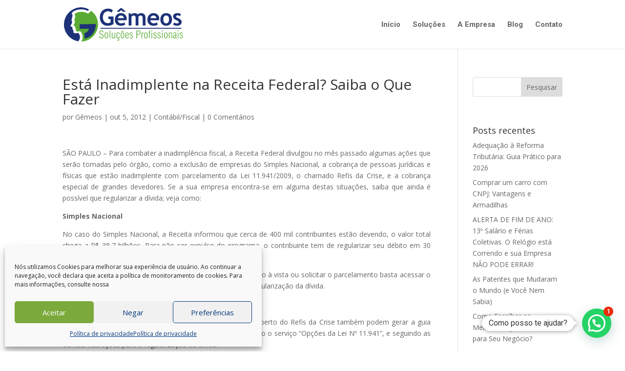

--- FILE ---
content_type: text/html; charset=utf-8
request_url: https://www.google.com/recaptcha/api2/anchor?ar=1&k=6LepQeIZAAAAAAM2n0PdWm_kXqy_OTCiZYdCHCXW&co=aHR0cHM6Ly9jb250YWJpbGlkYWRlZ2VtZW9zLmNvbTo0NDM.&hl=en&v=N67nZn4AqZkNcbeMu4prBgzg&size=invisible&anchor-ms=20000&execute-ms=30000&cb=76majnkfpmkp
body_size: 48525
content:
<!DOCTYPE HTML><html dir="ltr" lang="en"><head><meta http-equiv="Content-Type" content="text/html; charset=UTF-8">
<meta http-equiv="X-UA-Compatible" content="IE=edge">
<title>reCAPTCHA</title>
<style type="text/css">
/* cyrillic-ext */
@font-face {
  font-family: 'Roboto';
  font-style: normal;
  font-weight: 400;
  font-stretch: 100%;
  src: url(//fonts.gstatic.com/s/roboto/v48/KFO7CnqEu92Fr1ME7kSn66aGLdTylUAMa3GUBHMdazTgWw.woff2) format('woff2');
  unicode-range: U+0460-052F, U+1C80-1C8A, U+20B4, U+2DE0-2DFF, U+A640-A69F, U+FE2E-FE2F;
}
/* cyrillic */
@font-face {
  font-family: 'Roboto';
  font-style: normal;
  font-weight: 400;
  font-stretch: 100%;
  src: url(//fonts.gstatic.com/s/roboto/v48/KFO7CnqEu92Fr1ME7kSn66aGLdTylUAMa3iUBHMdazTgWw.woff2) format('woff2');
  unicode-range: U+0301, U+0400-045F, U+0490-0491, U+04B0-04B1, U+2116;
}
/* greek-ext */
@font-face {
  font-family: 'Roboto';
  font-style: normal;
  font-weight: 400;
  font-stretch: 100%;
  src: url(//fonts.gstatic.com/s/roboto/v48/KFO7CnqEu92Fr1ME7kSn66aGLdTylUAMa3CUBHMdazTgWw.woff2) format('woff2');
  unicode-range: U+1F00-1FFF;
}
/* greek */
@font-face {
  font-family: 'Roboto';
  font-style: normal;
  font-weight: 400;
  font-stretch: 100%;
  src: url(//fonts.gstatic.com/s/roboto/v48/KFO7CnqEu92Fr1ME7kSn66aGLdTylUAMa3-UBHMdazTgWw.woff2) format('woff2');
  unicode-range: U+0370-0377, U+037A-037F, U+0384-038A, U+038C, U+038E-03A1, U+03A3-03FF;
}
/* math */
@font-face {
  font-family: 'Roboto';
  font-style: normal;
  font-weight: 400;
  font-stretch: 100%;
  src: url(//fonts.gstatic.com/s/roboto/v48/KFO7CnqEu92Fr1ME7kSn66aGLdTylUAMawCUBHMdazTgWw.woff2) format('woff2');
  unicode-range: U+0302-0303, U+0305, U+0307-0308, U+0310, U+0312, U+0315, U+031A, U+0326-0327, U+032C, U+032F-0330, U+0332-0333, U+0338, U+033A, U+0346, U+034D, U+0391-03A1, U+03A3-03A9, U+03B1-03C9, U+03D1, U+03D5-03D6, U+03F0-03F1, U+03F4-03F5, U+2016-2017, U+2034-2038, U+203C, U+2040, U+2043, U+2047, U+2050, U+2057, U+205F, U+2070-2071, U+2074-208E, U+2090-209C, U+20D0-20DC, U+20E1, U+20E5-20EF, U+2100-2112, U+2114-2115, U+2117-2121, U+2123-214F, U+2190, U+2192, U+2194-21AE, U+21B0-21E5, U+21F1-21F2, U+21F4-2211, U+2213-2214, U+2216-22FF, U+2308-230B, U+2310, U+2319, U+231C-2321, U+2336-237A, U+237C, U+2395, U+239B-23B7, U+23D0, U+23DC-23E1, U+2474-2475, U+25AF, U+25B3, U+25B7, U+25BD, U+25C1, U+25CA, U+25CC, U+25FB, U+266D-266F, U+27C0-27FF, U+2900-2AFF, U+2B0E-2B11, U+2B30-2B4C, U+2BFE, U+3030, U+FF5B, U+FF5D, U+1D400-1D7FF, U+1EE00-1EEFF;
}
/* symbols */
@font-face {
  font-family: 'Roboto';
  font-style: normal;
  font-weight: 400;
  font-stretch: 100%;
  src: url(//fonts.gstatic.com/s/roboto/v48/KFO7CnqEu92Fr1ME7kSn66aGLdTylUAMaxKUBHMdazTgWw.woff2) format('woff2');
  unicode-range: U+0001-000C, U+000E-001F, U+007F-009F, U+20DD-20E0, U+20E2-20E4, U+2150-218F, U+2190, U+2192, U+2194-2199, U+21AF, U+21E6-21F0, U+21F3, U+2218-2219, U+2299, U+22C4-22C6, U+2300-243F, U+2440-244A, U+2460-24FF, U+25A0-27BF, U+2800-28FF, U+2921-2922, U+2981, U+29BF, U+29EB, U+2B00-2BFF, U+4DC0-4DFF, U+FFF9-FFFB, U+10140-1018E, U+10190-1019C, U+101A0, U+101D0-101FD, U+102E0-102FB, U+10E60-10E7E, U+1D2C0-1D2D3, U+1D2E0-1D37F, U+1F000-1F0FF, U+1F100-1F1AD, U+1F1E6-1F1FF, U+1F30D-1F30F, U+1F315, U+1F31C, U+1F31E, U+1F320-1F32C, U+1F336, U+1F378, U+1F37D, U+1F382, U+1F393-1F39F, U+1F3A7-1F3A8, U+1F3AC-1F3AF, U+1F3C2, U+1F3C4-1F3C6, U+1F3CA-1F3CE, U+1F3D4-1F3E0, U+1F3ED, U+1F3F1-1F3F3, U+1F3F5-1F3F7, U+1F408, U+1F415, U+1F41F, U+1F426, U+1F43F, U+1F441-1F442, U+1F444, U+1F446-1F449, U+1F44C-1F44E, U+1F453, U+1F46A, U+1F47D, U+1F4A3, U+1F4B0, U+1F4B3, U+1F4B9, U+1F4BB, U+1F4BF, U+1F4C8-1F4CB, U+1F4D6, U+1F4DA, U+1F4DF, U+1F4E3-1F4E6, U+1F4EA-1F4ED, U+1F4F7, U+1F4F9-1F4FB, U+1F4FD-1F4FE, U+1F503, U+1F507-1F50B, U+1F50D, U+1F512-1F513, U+1F53E-1F54A, U+1F54F-1F5FA, U+1F610, U+1F650-1F67F, U+1F687, U+1F68D, U+1F691, U+1F694, U+1F698, U+1F6AD, U+1F6B2, U+1F6B9-1F6BA, U+1F6BC, U+1F6C6-1F6CF, U+1F6D3-1F6D7, U+1F6E0-1F6EA, U+1F6F0-1F6F3, U+1F6F7-1F6FC, U+1F700-1F7FF, U+1F800-1F80B, U+1F810-1F847, U+1F850-1F859, U+1F860-1F887, U+1F890-1F8AD, U+1F8B0-1F8BB, U+1F8C0-1F8C1, U+1F900-1F90B, U+1F93B, U+1F946, U+1F984, U+1F996, U+1F9E9, U+1FA00-1FA6F, U+1FA70-1FA7C, U+1FA80-1FA89, U+1FA8F-1FAC6, U+1FACE-1FADC, U+1FADF-1FAE9, U+1FAF0-1FAF8, U+1FB00-1FBFF;
}
/* vietnamese */
@font-face {
  font-family: 'Roboto';
  font-style: normal;
  font-weight: 400;
  font-stretch: 100%;
  src: url(//fonts.gstatic.com/s/roboto/v48/KFO7CnqEu92Fr1ME7kSn66aGLdTylUAMa3OUBHMdazTgWw.woff2) format('woff2');
  unicode-range: U+0102-0103, U+0110-0111, U+0128-0129, U+0168-0169, U+01A0-01A1, U+01AF-01B0, U+0300-0301, U+0303-0304, U+0308-0309, U+0323, U+0329, U+1EA0-1EF9, U+20AB;
}
/* latin-ext */
@font-face {
  font-family: 'Roboto';
  font-style: normal;
  font-weight: 400;
  font-stretch: 100%;
  src: url(//fonts.gstatic.com/s/roboto/v48/KFO7CnqEu92Fr1ME7kSn66aGLdTylUAMa3KUBHMdazTgWw.woff2) format('woff2');
  unicode-range: U+0100-02BA, U+02BD-02C5, U+02C7-02CC, U+02CE-02D7, U+02DD-02FF, U+0304, U+0308, U+0329, U+1D00-1DBF, U+1E00-1E9F, U+1EF2-1EFF, U+2020, U+20A0-20AB, U+20AD-20C0, U+2113, U+2C60-2C7F, U+A720-A7FF;
}
/* latin */
@font-face {
  font-family: 'Roboto';
  font-style: normal;
  font-weight: 400;
  font-stretch: 100%;
  src: url(//fonts.gstatic.com/s/roboto/v48/KFO7CnqEu92Fr1ME7kSn66aGLdTylUAMa3yUBHMdazQ.woff2) format('woff2');
  unicode-range: U+0000-00FF, U+0131, U+0152-0153, U+02BB-02BC, U+02C6, U+02DA, U+02DC, U+0304, U+0308, U+0329, U+2000-206F, U+20AC, U+2122, U+2191, U+2193, U+2212, U+2215, U+FEFF, U+FFFD;
}
/* cyrillic-ext */
@font-face {
  font-family: 'Roboto';
  font-style: normal;
  font-weight: 500;
  font-stretch: 100%;
  src: url(//fonts.gstatic.com/s/roboto/v48/KFO7CnqEu92Fr1ME7kSn66aGLdTylUAMa3GUBHMdazTgWw.woff2) format('woff2');
  unicode-range: U+0460-052F, U+1C80-1C8A, U+20B4, U+2DE0-2DFF, U+A640-A69F, U+FE2E-FE2F;
}
/* cyrillic */
@font-face {
  font-family: 'Roboto';
  font-style: normal;
  font-weight: 500;
  font-stretch: 100%;
  src: url(//fonts.gstatic.com/s/roboto/v48/KFO7CnqEu92Fr1ME7kSn66aGLdTylUAMa3iUBHMdazTgWw.woff2) format('woff2');
  unicode-range: U+0301, U+0400-045F, U+0490-0491, U+04B0-04B1, U+2116;
}
/* greek-ext */
@font-face {
  font-family: 'Roboto';
  font-style: normal;
  font-weight: 500;
  font-stretch: 100%;
  src: url(//fonts.gstatic.com/s/roboto/v48/KFO7CnqEu92Fr1ME7kSn66aGLdTylUAMa3CUBHMdazTgWw.woff2) format('woff2');
  unicode-range: U+1F00-1FFF;
}
/* greek */
@font-face {
  font-family: 'Roboto';
  font-style: normal;
  font-weight: 500;
  font-stretch: 100%;
  src: url(//fonts.gstatic.com/s/roboto/v48/KFO7CnqEu92Fr1ME7kSn66aGLdTylUAMa3-UBHMdazTgWw.woff2) format('woff2');
  unicode-range: U+0370-0377, U+037A-037F, U+0384-038A, U+038C, U+038E-03A1, U+03A3-03FF;
}
/* math */
@font-face {
  font-family: 'Roboto';
  font-style: normal;
  font-weight: 500;
  font-stretch: 100%;
  src: url(//fonts.gstatic.com/s/roboto/v48/KFO7CnqEu92Fr1ME7kSn66aGLdTylUAMawCUBHMdazTgWw.woff2) format('woff2');
  unicode-range: U+0302-0303, U+0305, U+0307-0308, U+0310, U+0312, U+0315, U+031A, U+0326-0327, U+032C, U+032F-0330, U+0332-0333, U+0338, U+033A, U+0346, U+034D, U+0391-03A1, U+03A3-03A9, U+03B1-03C9, U+03D1, U+03D5-03D6, U+03F0-03F1, U+03F4-03F5, U+2016-2017, U+2034-2038, U+203C, U+2040, U+2043, U+2047, U+2050, U+2057, U+205F, U+2070-2071, U+2074-208E, U+2090-209C, U+20D0-20DC, U+20E1, U+20E5-20EF, U+2100-2112, U+2114-2115, U+2117-2121, U+2123-214F, U+2190, U+2192, U+2194-21AE, U+21B0-21E5, U+21F1-21F2, U+21F4-2211, U+2213-2214, U+2216-22FF, U+2308-230B, U+2310, U+2319, U+231C-2321, U+2336-237A, U+237C, U+2395, U+239B-23B7, U+23D0, U+23DC-23E1, U+2474-2475, U+25AF, U+25B3, U+25B7, U+25BD, U+25C1, U+25CA, U+25CC, U+25FB, U+266D-266F, U+27C0-27FF, U+2900-2AFF, U+2B0E-2B11, U+2B30-2B4C, U+2BFE, U+3030, U+FF5B, U+FF5D, U+1D400-1D7FF, U+1EE00-1EEFF;
}
/* symbols */
@font-face {
  font-family: 'Roboto';
  font-style: normal;
  font-weight: 500;
  font-stretch: 100%;
  src: url(//fonts.gstatic.com/s/roboto/v48/KFO7CnqEu92Fr1ME7kSn66aGLdTylUAMaxKUBHMdazTgWw.woff2) format('woff2');
  unicode-range: U+0001-000C, U+000E-001F, U+007F-009F, U+20DD-20E0, U+20E2-20E4, U+2150-218F, U+2190, U+2192, U+2194-2199, U+21AF, U+21E6-21F0, U+21F3, U+2218-2219, U+2299, U+22C4-22C6, U+2300-243F, U+2440-244A, U+2460-24FF, U+25A0-27BF, U+2800-28FF, U+2921-2922, U+2981, U+29BF, U+29EB, U+2B00-2BFF, U+4DC0-4DFF, U+FFF9-FFFB, U+10140-1018E, U+10190-1019C, U+101A0, U+101D0-101FD, U+102E0-102FB, U+10E60-10E7E, U+1D2C0-1D2D3, U+1D2E0-1D37F, U+1F000-1F0FF, U+1F100-1F1AD, U+1F1E6-1F1FF, U+1F30D-1F30F, U+1F315, U+1F31C, U+1F31E, U+1F320-1F32C, U+1F336, U+1F378, U+1F37D, U+1F382, U+1F393-1F39F, U+1F3A7-1F3A8, U+1F3AC-1F3AF, U+1F3C2, U+1F3C4-1F3C6, U+1F3CA-1F3CE, U+1F3D4-1F3E0, U+1F3ED, U+1F3F1-1F3F3, U+1F3F5-1F3F7, U+1F408, U+1F415, U+1F41F, U+1F426, U+1F43F, U+1F441-1F442, U+1F444, U+1F446-1F449, U+1F44C-1F44E, U+1F453, U+1F46A, U+1F47D, U+1F4A3, U+1F4B0, U+1F4B3, U+1F4B9, U+1F4BB, U+1F4BF, U+1F4C8-1F4CB, U+1F4D6, U+1F4DA, U+1F4DF, U+1F4E3-1F4E6, U+1F4EA-1F4ED, U+1F4F7, U+1F4F9-1F4FB, U+1F4FD-1F4FE, U+1F503, U+1F507-1F50B, U+1F50D, U+1F512-1F513, U+1F53E-1F54A, U+1F54F-1F5FA, U+1F610, U+1F650-1F67F, U+1F687, U+1F68D, U+1F691, U+1F694, U+1F698, U+1F6AD, U+1F6B2, U+1F6B9-1F6BA, U+1F6BC, U+1F6C6-1F6CF, U+1F6D3-1F6D7, U+1F6E0-1F6EA, U+1F6F0-1F6F3, U+1F6F7-1F6FC, U+1F700-1F7FF, U+1F800-1F80B, U+1F810-1F847, U+1F850-1F859, U+1F860-1F887, U+1F890-1F8AD, U+1F8B0-1F8BB, U+1F8C0-1F8C1, U+1F900-1F90B, U+1F93B, U+1F946, U+1F984, U+1F996, U+1F9E9, U+1FA00-1FA6F, U+1FA70-1FA7C, U+1FA80-1FA89, U+1FA8F-1FAC6, U+1FACE-1FADC, U+1FADF-1FAE9, U+1FAF0-1FAF8, U+1FB00-1FBFF;
}
/* vietnamese */
@font-face {
  font-family: 'Roboto';
  font-style: normal;
  font-weight: 500;
  font-stretch: 100%;
  src: url(//fonts.gstatic.com/s/roboto/v48/KFO7CnqEu92Fr1ME7kSn66aGLdTylUAMa3OUBHMdazTgWw.woff2) format('woff2');
  unicode-range: U+0102-0103, U+0110-0111, U+0128-0129, U+0168-0169, U+01A0-01A1, U+01AF-01B0, U+0300-0301, U+0303-0304, U+0308-0309, U+0323, U+0329, U+1EA0-1EF9, U+20AB;
}
/* latin-ext */
@font-face {
  font-family: 'Roboto';
  font-style: normal;
  font-weight: 500;
  font-stretch: 100%;
  src: url(//fonts.gstatic.com/s/roboto/v48/KFO7CnqEu92Fr1ME7kSn66aGLdTylUAMa3KUBHMdazTgWw.woff2) format('woff2');
  unicode-range: U+0100-02BA, U+02BD-02C5, U+02C7-02CC, U+02CE-02D7, U+02DD-02FF, U+0304, U+0308, U+0329, U+1D00-1DBF, U+1E00-1E9F, U+1EF2-1EFF, U+2020, U+20A0-20AB, U+20AD-20C0, U+2113, U+2C60-2C7F, U+A720-A7FF;
}
/* latin */
@font-face {
  font-family: 'Roboto';
  font-style: normal;
  font-weight: 500;
  font-stretch: 100%;
  src: url(//fonts.gstatic.com/s/roboto/v48/KFO7CnqEu92Fr1ME7kSn66aGLdTylUAMa3yUBHMdazQ.woff2) format('woff2');
  unicode-range: U+0000-00FF, U+0131, U+0152-0153, U+02BB-02BC, U+02C6, U+02DA, U+02DC, U+0304, U+0308, U+0329, U+2000-206F, U+20AC, U+2122, U+2191, U+2193, U+2212, U+2215, U+FEFF, U+FFFD;
}
/* cyrillic-ext */
@font-face {
  font-family: 'Roboto';
  font-style: normal;
  font-weight: 900;
  font-stretch: 100%;
  src: url(//fonts.gstatic.com/s/roboto/v48/KFO7CnqEu92Fr1ME7kSn66aGLdTylUAMa3GUBHMdazTgWw.woff2) format('woff2');
  unicode-range: U+0460-052F, U+1C80-1C8A, U+20B4, U+2DE0-2DFF, U+A640-A69F, U+FE2E-FE2F;
}
/* cyrillic */
@font-face {
  font-family: 'Roboto';
  font-style: normal;
  font-weight: 900;
  font-stretch: 100%;
  src: url(//fonts.gstatic.com/s/roboto/v48/KFO7CnqEu92Fr1ME7kSn66aGLdTylUAMa3iUBHMdazTgWw.woff2) format('woff2');
  unicode-range: U+0301, U+0400-045F, U+0490-0491, U+04B0-04B1, U+2116;
}
/* greek-ext */
@font-face {
  font-family: 'Roboto';
  font-style: normal;
  font-weight: 900;
  font-stretch: 100%;
  src: url(//fonts.gstatic.com/s/roboto/v48/KFO7CnqEu92Fr1ME7kSn66aGLdTylUAMa3CUBHMdazTgWw.woff2) format('woff2');
  unicode-range: U+1F00-1FFF;
}
/* greek */
@font-face {
  font-family: 'Roboto';
  font-style: normal;
  font-weight: 900;
  font-stretch: 100%;
  src: url(//fonts.gstatic.com/s/roboto/v48/KFO7CnqEu92Fr1ME7kSn66aGLdTylUAMa3-UBHMdazTgWw.woff2) format('woff2');
  unicode-range: U+0370-0377, U+037A-037F, U+0384-038A, U+038C, U+038E-03A1, U+03A3-03FF;
}
/* math */
@font-face {
  font-family: 'Roboto';
  font-style: normal;
  font-weight: 900;
  font-stretch: 100%;
  src: url(//fonts.gstatic.com/s/roboto/v48/KFO7CnqEu92Fr1ME7kSn66aGLdTylUAMawCUBHMdazTgWw.woff2) format('woff2');
  unicode-range: U+0302-0303, U+0305, U+0307-0308, U+0310, U+0312, U+0315, U+031A, U+0326-0327, U+032C, U+032F-0330, U+0332-0333, U+0338, U+033A, U+0346, U+034D, U+0391-03A1, U+03A3-03A9, U+03B1-03C9, U+03D1, U+03D5-03D6, U+03F0-03F1, U+03F4-03F5, U+2016-2017, U+2034-2038, U+203C, U+2040, U+2043, U+2047, U+2050, U+2057, U+205F, U+2070-2071, U+2074-208E, U+2090-209C, U+20D0-20DC, U+20E1, U+20E5-20EF, U+2100-2112, U+2114-2115, U+2117-2121, U+2123-214F, U+2190, U+2192, U+2194-21AE, U+21B0-21E5, U+21F1-21F2, U+21F4-2211, U+2213-2214, U+2216-22FF, U+2308-230B, U+2310, U+2319, U+231C-2321, U+2336-237A, U+237C, U+2395, U+239B-23B7, U+23D0, U+23DC-23E1, U+2474-2475, U+25AF, U+25B3, U+25B7, U+25BD, U+25C1, U+25CA, U+25CC, U+25FB, U+266D-266F, U+27C0-27FF, U+2900-2AFF, U+2B0E-2B11, U+2B30-2B4C, U+2BFE, U+3030, U+FF5B, U+FF5D, U+1D400-1D7FF, U+1EE00-1EEFF;
}
/* symbols */
@font-face {
  font-family: 'Roboto';
  font-style: normal;
  font-weight: 900;
  font-stretch: 100%;
  src: url(//fonts.gstatic.com/s/roboto/v48/KFO7CnqEu92Fr1ME7kSn66aGLdTylUAMaxKUBHMdazTgWw.woff2) format('woff2');
  unicode-range: U+0001-000C, U+000E-001F, U+007F-009F, U+20DD-20E0, U+20E2-20E4, U+2150-218F, U+2190, U+2192, U+2194-2199, U+21AF, U+21E6-21F0, U+21F3, U+2218-2219, U+2299, U+22C4-22C6, U+2300-243F, U+2440-244A, U+2460-24FF, U+25A0-27BF, U+2800-28FF, U+2921-2922, U+2981, U+29BF, U+29EB, U+2B00-2BFF, U+4DC0-4DFF, U+FFF9-FFFB, U+10140-1018E, U+10190-1019C, U+101A0, U+101D0-101FD, U+102E0-102FB, U+10E60-10E7E, U+1D2C0-1D2D3, U+1D2E0-1D37F, U+1F000-1F0FF, U+1F100-1F1AD, U+1F1E6-1F1FF, U+1F30D-1F30F, U+1F315, U+1F31C, U+1F31E, U+1F320-1F32C, U+1F336, U+1F378, U+1F37D, U+1F382, U+1F393-1F39F, U+1F3A7-1F3A8, U+1F3AC-1F3AF, U+1F3C2, U+1F3C4-1F3C6, U+1F3CA-1F3CE, U+1F3D4-1F3E0, U+1F3ED, U+1F3F1-1F3F3, U+1F3F5-1F3F7, U+1F408, U+1F415, U+1F41F, U+1F426, U+1F43F, U+1F441-1F442, U+1F444, U+1F446-1F449, U+1F44C-1F44E, U+1F453, U+1F46A, U+1F47D, U+1F4A3, U+1F4B0, U+1F4B3, U+1F4B9, U+1F4BB, U+1F4BF, U+1F4C8-1F4CB, U+1F4D6, U+1F4DA, U+1F4DF, U+1F4E3-1F4E6, U+1F4EA-1F4ED, U+1F4F7, U+1F4F9-1F4FB, U+1F4FD-1F4FE, U+1F503, U+1F507-1F50B, U+1F50D, U+1F512-1F513, U+1F53E-1F54A, U+1F54F-1F5FA, U+1F610, U+1F650-1F67F, U+1F687, U+1F68D, U+1F691, U+1F694, U+1F698, U+1F6AD, U+1F6B2, U+1F6B9-1F6BA, U+1F6BC, U+1F6C6-1F6CF, U+1F6D3-1F6D7, U+1F6E0-1F6EA, U+1F6F0-1F6F3, U+1F6F7-1F6FC, U+1F700-1F7FF, U+1F800-1F80B, U+1F810-1F847, U+1F850-1F859, U+1F860-1F887, U+1F890-1F8AD, U+1F8B0-1F8BB, U+1F8C0-1F8C1, U+1F900-1F90B, U+1F93B, U+1F946, U+1F984, U+1F996, U+1F9E9, U+1FA00-1FA6F, U+1FA70-1FA7C, U+1FA80-1FA89, U+1FA8F-1FAC6, U+1FACE-1FADC, U+1FADF-1FAE9, U+1FAF0-1FAF8, U+1FB00-1FBFF;
}
/* vietnamese */
@font-face {
  font-family: 'Roboto';
  font-style: normal;
  font-weight: 900;
  font-stretch: 100%;
  src: url(//fonts.gstatic.com/s/roboto/v48/KFO7CnqEu92Fr1ME7kSn66aGLdTylUAMa3OUBHMdazTgWw.woff2) format('woff2');
  unicode-range: U+0102-0103, U+0110-0111, U+0128-0129, U+0168-0169, U+01A0-01A1, U+01AF-01B0, U+0300-0301, U+0303-0304, U+0308-0309, U+0323, U+0329, U+1EA0-1EF9, U+20AB;
}
/* latin-ext */
@font-face {
  font-family: 'Roboto';
  font-style: normal;
  font-weight: 900;
  font-stretch: 100%;
  src: url(//fonts.gstatic.com/s/roboto/v48/KFO7CnqEu92Fr1ME7kSn66aGLdTylUAMa3KUBHMdazTgWw.woff2) format('woff2');
  unicode-range: U+0100-02BA, U+02BD-02C5, U+02C7-02CC, U+02CE-02D7, U+02DD-02FF, U+0304, U+0308, U+0329, U+1D00-1DBF, U+1E00-1E9F, U+1EF2-1EFF, U+2020, U+20A0-20AB, U+20AD-20C0, U+2113, U+2C60-2C7F, U+A720-A7FF;
}
/* latin */
@font-face {
  font-family: 'Roboto';
  font-style: normal;
  font-weight: 900;
  font-stretch: 100%;
  src: url(//fonts.gstatic.com/s/roboto/v48/KFO7CnqEu92Fr1ME7kSn66aGLdTylUAMa3yUBHMdazQ.woff2) format('woff2');
  unicode-range: U+0000-00FF, U+0131, U+0152-0153, U+02BB-02BC, U+02C6, U+02DA, U+02DC, U+0304, U+0308, U+0329, U+2000-206F, U+20AC, U+2122, U+2191, U+2193, U+2212, U+2215, U+FEFF, U+FFFD;
}

</style>
<link rel="stylesheet" type="text/css" href="https://www.gstatic.com/recaptcha/releases/N67nZn4AqZkNcbeMu4prBgzg/styles__ltr.css">
<script nonce="z6UHZ6A3riMRamzH3x9DwQ" type="text/javascript">window['__recaptcha_api'] = 'https://www.google.com/recaptcha/api2/';</script>
<script type="text/javascript" src="https://www.gstatic.com/recaptcha/releases/N67nZn4AqZkNcbeMu4prBgzg/recaptcha__en.js" nonce="z6UHZ6A3riMRamzH3x9DwQ">
      
    </script></head>
<body><div id="rc-anchor-alert" class="rc-anchor-alert"></div>
<input type="hidden" id="recaptcha-token" value="[base64]">
<script type="text/javascript" nonce="z6UHZ6A3riMRamzH3x9DwQ">
      recaptcha.anchor.Main.init("[\x22ainput\x22,[\x22bgdata\x22,\x22\x22,\[base64]/[base64]/[base64]/[base64]/[base64]/UltsKytdPUU6KEU8MjA0OD9SW2wrK109RT4+NnwxOTI6KChFJjY0NTEyKT09NTUyOTYmJk0rMTxjLmxlbmd0aCYmKGMuY2hhckNvZGVBdChNKzEpJjY0NTEyKT09NTYzMjA/[base64]/[base64]/[base64]/[base64]/[base64]/[base64]/[base64]\x22,\[base64]\x22,\[base64]/wqt2w4JBNQkuw6/DpMK+UjPDmBIuwq/[base64]/CqMKuwqXChMOewotrWWAFIhQIVmcNWMOKwpHCiSjDg0swwp1Pw5bDl8KRw5QGw7PCusKfaQAUw7wRYcK+TjzDtsOtBsKraT5cw6jDlT3Dm8K+Q141AcOGwozDmQUAwrnDkMOhw41zw4zCpAh0LcKtRsO0JnLDhMKQcVRRwrgyYMO5MX/DpHVHwr0jwqQNwo9GSjnCmijCg1HDuzrDlE/[base64]/wpzCrsOCw6vDlhnDtsOYw6bCgXYSOjTCicOCw7dmcsOrw6x4w73CoSR9w4FNQ19LKMOLwpZ/wpDCt8K5w4R+f8KxN8OLecKaFmxPw7Ejw5/CnMOJw6XCsU7Cq0J4aEAMw5rCnTstw79bL8KFwrB+QMOGKRdpdkAlX8KEwrrChAIxOMKZwrVXWsOeMsK0wpDDk0EWw4/CvsKgwp1ww50TW8OXwpzCvlLDmsK8wrvDr8O9Y8K0US/[base64]/DojjDqgjDnhwVwoLDi0HDpSwUHcOtO8K0wpbDgjDDmjTCm8KpwpkJwq59PcOcw702w7s5VMKNwpYkVsKpbUVVK8OON8OTfzhtw7A7wp3CpcOKwpRrwoTClDvDi1p2NCrCqxTDtsKDw4BhwqvDnAjCmDMjwpbClMOYw7DChyc7wrfDiVXCucKGRMKNw5nDocOBwr/CmQgzw4ZvwqXCnsOELcKYwpzChBYJIRZbc8Kxwo1iZHIuw5hWc8K/[base64]/X2LDrE0GNUgmwpzCom5lEmbDr0vDlcKhW8K1f3zCtHUuEcKpwrfCqSwQwqjCny/[base64]/[base64]/[base64]/CoVVqwrjCnD1NSEPDpjnDnxHCkMOSwo7Dt8O5SX3DhB/[base64]/CmMOpwqwZZ8KDw6nCqGjDocO9GlvDv8O3wqd/[base64]/w64hw7IFVAzDqV/Dt8K7CjfClsOtwprCo2PDpggQIz8cGRfCnXPChsOyYh9LwpvDjMKPFCgJAsO4DF9Qwo9vwoh6O8OFwobCkRMvwpB+FlvCqx/DvMOHw6wnEsOtasKawqE1ZQDDvsKowp3Dv8ONw6HCt8KfZCTDtcKvGsKyw68wZUFPBTfCi8Kbw4TDlcKAwoHDjwgsMFd4GBDCgcOLFsONVMK1wqPDnsOywpEWRcObZcKEw5HDj8OIwoDCvwESJ8KrORgUIsKTw5YZIcK/acKHw7nCkcKNTgVbHUTDi8K2c8K4LGk8CH7DnsOrSlFbFXsQwoRtw4tYFsORwoplwr/DpCBqSHnCqMOhw7E8wrtABjYcw6nDisK4E8KxembCvcOzw7rCrMKAw4bCm8KSwonCoRzDn8Ktw58NwpLClMKhJ1nCsihXdMO/[base64]/[base64]/wpPCuMOlwp5ZwolvbB4oTjdycA3CqgM0fMOQw6rCuyg+PSbDvS86RsKtwrHDp8KdRMObw4VNw7ciw4TCjhJ/w5FfJgs1SCdPb8OcJMOIwrJewrzDt8OhwqJvUsK7wopsVMO4wo4BfBMow6o9w6TCv8ONccOww6/DqcORw5jCucOVYnkSHw3CtRtfaMOKwqHDiDXDjwXDkhrChcOuwqU3KS3Di1vDjcKBd8Opw7Y2w48sw7TCs8OEwoQwVTXCkRpPfj4bwrTDm8K9KMKGwr/ChRt/wrgnHRnDlsOYeMOGDMKweMKjw5HCgGJzwrvCt8KHwoZMwonDuXbDpcKrYsOWw4l3wrrCuzbCm05JdE3Cl8K3w6gTfmvCljjDg8KZRm/DjAguGCHDtivDu8OOw5s6TBNgAMOvw6fCkGFGw7DCr8O8w7Qqwrp6w4kpw6g9MMKfwqrClMOBwrEKHlddd8KTXl7CocKAEcKtw4E4w6Edw4NvGlICwqjDssO6w7/Djwkdw6Rvw4RIw4kLw47Cq37CkVfDtcKqF1bCp8KVXFvCi8KECU3DksOKUl91XnJ7wr7DpB0Gwq8Gw4R1w4Qpw6dEYwPDlXkQKcKSwr7DssO/[base64]/w4w2w4nDpQvCs0RqFX8Hw7/[base64]/[base64]/DlmLCgcKGfsOXw7QUGwQBfMOHw4lzKgrCqMO9DcKdw6fDrWQveRbCrjh1wr1Fw6/[base64]/w6IOwq1ka8OAHxfCuSsNwq/DpsKWwrPDv0nCgwnCjjZDM8OjS8KqDy7DosOAw4Fjw60nQW/Cjy7CocKgwq3CrsKGwqDDm8KcwrDDnGvDiiUIFijCvx83w4LDjsKzKEs+NCIlw5/[base64]/dsO3GMKHwqUDwo/[base64]/CpE/Ctz4Ww6UFP2zCnMKuwozChMOTwqHDmcOBw6sEwoRewqzCgMOuwpHCn8O5wrM4w7vCoEjCiWhwworDvMOyw5/CmsOUwo3Di8OuAn3Cn8Ovf2AGMMKJJcKJKzDCj8KGw5lAw6nCu8Okwo3DtipCVMKjNsK5wp/CosKiK0jCoR1Bw6fDosKEwrLDjcKuw5g8w4MqwpHDssOiw4rDh8KiFMKLGGPDs8KBCsORWlnDs8OjC3TCucKYX0zCqMO2RcO+McKSwpQAw5QFwqRwwrbDuRfCp8OKUcK0w4LDuxLDsjI+BzvCqF4TKFbDpSXCiW3Dsy/Dr8Ksw6d1woTDksOawp03w6UkRCkYwogtN8KqQcOAAsKuwo0ow4AVw7HCtxDCsMKrU8Kmw6/CtcOCw5FdRW7CgTjCoMOow6fDrCQRSAZbwpZpL8Kuw74jcMO2wqZGwpQJVMO7G1ZDwr3DmMKxAsObw5ZtSR3CnwDCpxTCni9eQD/[base64]/OHXDr8KgbALDjUJneiDDvMO2w5DDmcOFwovDuzjCusKHdQbCksKawrwsw4fDgD93w4sIMsKlXsKZw6/DpsK+JB5+wq7DgVUUTgQhPsK2w4BlVcO3wpXCjX/Dhx5SdsOJGAXDo8O8wpTDqMKBwqTDqV9/XgcuHBR5AsKww49VXzrDuMOABMOWRx/DkDXCvxbCocOGw5zCnCTDtMKfw6zCjsOjC8OHIMOsbE/CtnlnbcK6wpDDucKswp7DtcKWw75ow71uw5/[base64]/wobDnsOOZTzCg3HDnXbDpsOeesO3acORQ8K0wokuHsK3wqrCgsOJdwLCvhcjwoXCvFIrwox9w5/[base64]/[base64]/C8KFw7bCrMKGw71Ic8OjIMKSwr3CnMKKAHPDmMO/wrs7wr9Ow77CmMOLYRHCrMKABcKrw7/CvMKWw7kRwpY8WgnDvMKXJk7CoC/DsntxYhtCQ8OqwrbCj3FSa2bDscO6UsOnPsOrPgAcc0cLIgfCrXrDqcKxwovCiMOLwrVrwqTDkhrCpzHCuB/CrMO/w5TCk8O+wpo3wpY6Bh5RYHYLw7/Dg03DmwPClgLClMKQPGRAAkstwqcAwqhYdMKqw4FwTFHCo8Kcw7HCg8KybsO/acKow6PCv8KpwobDgRvCj8OXwpTDtsKOC3IQwp3DtcO1wp/Dlnd+w5nDksKzw6bCohsLw5swKsKmex/DvcOkw4ciS8K4OEDDhSxKJGIqfsKsw4YZcVfDsGrCgQRwOE9OFTHDoMOIwq/CozXCphY1TS9QwqU+NFcsw6nCt8OQwqVaw5Qhw6vCkMKUwpY/w4kyw7DDljPCmi3CnMKKwovDqj3CilrDuMKGwq41wpAawr1FPMKXwpjDjBNRQ8Oyw44Ba8OmOcOuasKRcwksHMKpFsOwUFsjbl0Zw4VOw5nDgyscTcO+WHJSwrItM3jDv0TDoMOew7txwrjCrsK/[base64]/Dn8KpYcKCOBIDE8KNB1rDhMOrFB51D8K1cMK+w5NqwrrCvTdkN8O3wqdpaArDiMKDwq/DgMO+wph+w6/Dm2xoRMKrw71OYCLDmMKvbMKowqfDmcONY8OPb8KzwolkRnVxwrnDiRkuaMO9wqLCrAMRfcKswpx5wpImKikSwpdYYTgywolowoIBfDdBwrPCu8OZwrEawqxrJQ/[base64]/[base64]/Ch3bDgic9wobDsUrCnHFOfMKHw7jDoMKWw7zCn8KIw57DsMOfN8KKwo3DmA/DtRLCqMKLVcK9FsOTPg5lwqXDgS3Ds8KOHsOSbMKDDhIrX8OYR8OCYi/[base64]/Dm8K5En3CuyvChsKfN8Odf38lwqJxWMKewonCki1sD8OFIMKjHmfCvsOxwrpxw4vDplvDqcKCwrQ7UTIVw6PDmMKvwoFNw65pNMO5dyYrwqLDjcKRGm/DlTfDvSJkUMOHw5gGTsK/[base64]/[base64]/RHVnw63CvFZgc8KwwrzCssK/XcOtw5PDgMK2w5Z5QE1VKcKlPMKrwqc2DsOzFMKUI8ONw4nDsXzChkvDnMKOwpLCtsKDwrg4TMOJwozDtXsZGBHCpw0/wr8Zwr0lw4LCrn3CscO/w63DhVRzworCgMO0PwPCjcONw55ww63CsXFYwohswrotw59Dw7TDgsOZfsOpwpo0wrVFOcKpBsKcdC3CiXTDqsOzbcK6UsKzwpUXw5FSCMOpw5sEwpdqw74eLsK7wqjCn8OSWAwDw5FUwozDqMODJ8Ozw5HDjsKrwpl/wrHDksKjw6TDqMOUOAMZwo1Tw54EGj5Bw6xkBsOxMsOHwqZPwpRswp/[base64]/[base64]/w7gocS9qwoPCm0saBiHCoiMLw4huwoDDpCljwos2QgVww49nwp/DtcKZwoDDiy5ew40EMcOKwqY8JsKiw6PCvMKoasO/w7YJbQQfw5DDg8O5KRLDqsKEw7t7w5nDtGcQwpJrbsKCwq/CusO6AsKZHQLCugpvcVvCqMK4S0rDvVXDm8KGw7zDqMOJw5A6ZB/ChUTCkF45wqFGaMKhN8OVDn7DgcOhwpsEwqI/[base64]/[base64]/DscKrcXvCl8KDaxRef39Iw77CqDbDgXLDj3cJUMKGcwfCkkpnbMKrTcOpQsOswrrDq8OAcUQFwr3ChcOJw5cffApTQ03DkT1nwqHChcKkWUTCpFBtLiTDkHzDgMK/PyImHU3DkWRUw4lZwp7ChMOowoTDnCTDgMKaFMOlwqfDiBw9wqLDtUfDq3BlcH3Co1VNwq0GQ8O/[base64]/[base64]/ClcOXwpTCrSZtYcKXbsO4w5pHSsKSw708dcK7w5HCtEdRSCAxJFPDsR5HwpECI34RdwMyw7V2wobDi0cyAsOqSkXDlj/CtALDscKMRMOiw6wAXRY8wpYtbU0HQMOFRU17woPDsjVcwrxLZ8KxMTBxLsKQw57DtsOfw4/DmcKMV8KLwphZfMOGw4rDmsOIw4nDmWk+BBzDhHl8wq/DiEXCsSsiwpg2FcOuwpLDkMKEw6vClcOUF1bCmCIZw4rDi8O9N8OJw5IOw5LDo27DgwfDqQXClBtraMOORCfCmiNHw7jDq1IcwohAw6s+bEXDs8OQLsK/[base64]/CnBE9MnFdw6rCvsO3S8Ogw4o1wpVQwr1Yw6FcfcO/w7fDm8KucRHDjsOLw5rDh8ONGADCgMOUworDoxPDl2XDpMOkVBo6TsKRw6Buw6/Dhn7Dt8OBC8KfcR/Dt3DDg8KuIsO+Mw0tw4UcNMOpwpoAT8OVGD49wq/Ci8OVwqZzw7AmL0rDvkkawojDq8K3wo7DusKtwoFdLj3Cl8KkA34TwrXDoMK/BC04NMOEw5XCrkrDjMOZeC4fwpHClsKkP8OmYxXChsO7w4vDjcK4w6fDh2x8w59acQsXw69FTQ0aNWHDlcOHDk/CjlfCr2fDj8KYBmjCvcKGHDXCvFPCrH9+CMOLwrTDsUDDvVIbW0LCs2/DpcKxw6AgKkNVScOhc8ORwqrCv8OIIzzDqDHDscOXHcOnwrjDk8KfQErDlkPDgB5SwpPCq8O2RMO/cyh/WE3CusOkGMOHN8OdJy3CtMKbBsK1RxnDmwrDhcOCFMKYwoZswpfCuMOzw7PDoj9JDE3DlTMSwqzCtMK/XMKYwovDozbCsMKAwq7Di8K4DUXCqcOqH0Qbw7UpCCzCocOEwrvDoMKLN0Bdw6kkw5DCnG5Rw5w7VUTChXxGw4HDgnHDkx/DtMO1UzHDr8OEwq3DvcKCw7AKXjIFw41VEcK0T8OFCRDCpsOsw7TCo8K/bsKXwosZK8KZwrPCh8OpwqldF8KXQcOFXBvCucOCwp4hwpEAwqDDj0fCscOvw6PCug7DjsKJwpjDsMKDYcOvRGVyw7PCnz4DdMKowr/[base64]/DgMKnw4gDwpHCo3PDjMK9w5vCgizDp8K1acOSw60lWVTCgcOwVSIGw6N+w6nCrMK0w6PDp8Oca8KjwpNxVifDicKhCsO5ZcOKScKowpLCvy/[base64]/CgcKVw6AhTC3Cp8Ouw5wnwrYjN8O1LsKTDT/CqF1/b8Kew6XDlU5RXsOxQMObw68zHcO2wr4KAWMOwq9uJ2fCssOqw51xfi7DumpSYDrDqCkJJsKYwozCm1c6wpjDqMKhw7tTA8Kgw5/CsMO0M8KuwqTDm2TDoU0ocMKuw6g4w7hTbsK0wpIfe8OIw7LCm3kLQjXDpBUKSHIpw53CoXzCn8Ksw4DDtSp2AsKPRwDDkgvDkhjDiVrDgkjDrcO/w63Dng4kw5E7J8Kfwr/CqH/DmsOITMO+wr/[base64]/DnA1RQMOZIMKnezLCklrDvgTChnzDihjCu8OJCnh0w7vDg8OyL0HDscKNdMOgwrJ/wrTDjsOHwp3CtsOYw7nCtcKlHcKISSbDg8KzESs2w6/ChXvDlcKJI8Kfw651wrHCqcOuw5Y7wq3ChEASJsOLw7o8CXkdUmYdYGgxRsOww4laTSvDiG3CkScYN2vCgMO8w61FZFV3wpElQUR3AU95w5pUw70kwqogwpXClQvDkE/Cnx/Ciz7DqlBMASgXUyXCuTxQN8OawrPDk0DCq8KlUMO1GcO7w4bCt8OfFMKOw6s7wqzDtDXDpMKTQ2BRVhU+w6VpKihNw5Eewr06X8KvCcKcwqkcMBHCrQzDtgLCoMKawpV8Qjl9wpXDk8K7PMOdDcK3wpXCgsOHb1RPGxHCkn/DjMKdEMOYXMKBMVPCisKHesOycMKpV8Okw7/[base64]/CuDXCnHjDg3bDlWHDlXtlw7TChjTDt8OYw5nCjSfCt8OaSQd9wphuw4E+wpnDi8O0T3NQwp82wplbccKWQsOxdsOBZEQ3eMK2NQ/DtcOWcMKqckFYwpHDhsKvw4rDvMK+LFgCw4BPGybDsl7Dq8KRJcKMwoLDoynDp8O5w6NUw4U3wpsVwphMwrTDkTpfw71JWRh6w4XDscKgw7PDpsKpwrjDhMKsw6Y1f3kab8KDw5U9TlUpGiJealrCjcKDw5YXLMKswpw4R8KnBG/Ck0LCqMKYwpXCqAU0w73CulIBMMK2w4fClWYiGMKfQ1bDqMK1w5HDk8K3ccO5SMOCwpXCtSbDrGFAEyzDpsKcLMKywo/CimfDpcKdw55ow4bCtHTComPCpsOTNcOVw60UQ8OKw7bDrsOkw4tTwoLCv3DDsCZOViERKn81T8OgWlnCrQrDhsOAwqDDgcOHw4MHw6vCtRBIwqRBwqXDqMKdQi0VIsK9ZMOuSsOwwr/Dt8OCwrjCkV/DkVBwJMOCVcKaXsKeCcKtw7zDmm4hwpfCjX9/wpQ2w7IMw4TDosKgwqLDr1zCrA3DssKeKCvDsHnDg8OVB3Ilw7VCw4PDlcOrw6hgDRHCmcOONl1ZIBw2L8ONw65Ow7pjKjt/w6lEw5/[base64]/wpXDuzXDjcKfY0o4w4HDvn3DqMOKNcKNAsOqw43Ct8KMCcK6wrrClcOJK8KQwrnCqsKRwpfCjsO2UzBuw6XDhAfDvcKXw4NFYMO2w7BKcsOeDMOfEADCn8OAOsO4UsOfwp4WQ8Kiwr/DsURnwrYtXWwaIMKqeQ7CjmUaMcOFSsOKw7jDgxLDgWXDs3pDw5XCij1rwoXCqytrFRbDusOSw6Edw41xGR3CpER8wrjCkFA+EETDucOIw6/DmChWOcKFw4QSwoXCm8KEw5DDl8OcJcO0w6EzDMOPfsKkRcOCJEUIwqrCqsKnLcKfejpZEMOSXjXDhcODw406RB/[base64]/[base64]/CtVhNw7ZAw7Eww5Q8w4vCqsOcCHjChm/[base64]/BTbDtMKfIsK2w7fCncOuDMOQwqsWworDs8KCDcONw63CksKJYsKgDEPCjBHCuhQye8KQw6bCp8OUwrxSw5YCEsOPw51jGRzDoix4acOPMcKXeCkyw5k0acOKVMOgwpHCl8Kkw4R8NyfDr8O3wozCs0rDuxHDksO6DsKjwq7Dlk/Dp0jDg0zCll4QwrQnSsOXw5rChsKow4A2wqHDkcOmSS4vw7tvW8K8fCJ7wqomw4HDlldcaGvCtB/CvMK9w5wfR8OCwpQ6w4YhwpzCh8KhNH8EwpDCqGNNQ8KqGcKyEMOFwprCmQsDYMK9wrnCi8OxBBBjw5zDr8OYwrpsdcOtw63CmyQ8QSvDoQrDgcOJw48pw5TCj8OCwozDozPCr2DCpwvCl8OPw7Z1wrlOZMK5w7F3YHpuLcKYFjRIfMKHw5Ftw7/CkVDDmnHDvy7Dr8KNw5fCvjjDkMKnwqDDinXDr8Oow5bCpCM0wpIow6Njw6sxeHY7QMKJw6hwwovDicOgwrfDisKvZGnCoMKKaDY2RMOsKMOnUcKmw6prEcKVwp4IDwPDm8Kmwq3Cm3RBwovDoTbDnwPCoAZJJ3RewoDCnX/CucKpRcONwpUFNcKEPcOlwp3CnmhsSXUCPcK9w6slwphtwq13w7TDmgfDpcK1w4UEw6vCs145w5YccMOoOWrCosKxw6zDmA3Dg8Kpwq3Ckw8qw59sw40bwqZuwrMMCMOCX1/DlErDv8OTP37CsMK4wpbCocOxSCpcw6LChUJsXjfDu07Dj3A/wqlHwovDr8OwIytiwq0WfMKuMhTCqVxEbsOqwqfDvnDCi8KHwpcLB1fCq1J/FHTCtlcPw43CnXVWw6vCjcKPRzPDhsOow7vDh2JgI0Rkw7RfKDjChmIow5fDn8K9wojCk0nClMOdMEvCkX/Cs29BLFgWw5IAbMOjDMK4wpTChiXDtTDDi0dhKSU2wrx9GMKCwqdBw48Lew1rBcOYWHLCncOPAFU4w4/Dj23Cj0PDmm3ClkRjX0c6w6Jsw4XCnnzCglvDm8Orwpsywo7Ch1wEFBRuwq/[base64]/DmsKuwovCs1kyasK4wpvDl8OIZ1ArwozDmcKdG1DCpH4IXDPChhInZsOkdj3DsikaU2HDnsKQeirDsm8LwrddNsOIUcKmw6PDncO4woFRwrPCtTPCr8KVw4jCv0YLwq/CjcOdw49AwoNwE8OJw5AgAMODFz8Two3Cv8Kxw4FOw4tFwp/Cl8KfY8K/FMOkNMK6BcKBw7sxKxDDp0fDg8ObwrIHX8OkccKTBjTDp8Oow40XwoXCkkfDn2HCjcOGw5lxw65VScK4wqDCjcO8J8KqMcOsw6jDnTMlwp19DgcRwrtowosKwopueH8Gw6vChzZIJcKvwq1pw4zDqSnCiVZRRXXDoH/[base64]/w54Ew5IsXMOMNMOBAsKTwr8zeMKsVRXCq3wPG3Ukw5/[base64]/Cu8O/GMKGX2EHwrs4wpIMccKRwok/[base64]/CnsOOwqo4w5vDuMKpw7Q/P20wEcONw63DpRtMIsOfaG8pJiUww6ggGsKUwpTDvhZjKWVgUsO7woUvw5sXw5bDjsKKw5sfdMOZcsO+QzfDi8Oow6d5I8KRAhxrSsOQNSXDjxUCw68lOsO/[base64]/DgMOqwo3Cv3nDtMKrOSvCgkXCkMK+c8KYUWzCpMOvNcKqwqRyPVl9OsK/[base64]/CkFXDhV1jQ8KGw47DusKbwpRSL8O4VMK3wol/w5zCi2R9ScOuTcO/agIqw6fDh0xKwpExMsODRMOSFxLDhGpwTsOMwonComnClsO1YMKJQnUvXk8ow6oGMxzDqjgFwpzDiT/CrXUSSDbChlPCmcOBw5o1wobDocKSEcKVZ31sTsO2w7ArNBjDuMKyN8OTwqrCmxJ4EMOHw7w6cMK/w6dEQiF1wq96w73DsRdKXMOsw6fDgcO6N8Kdw4xhwodzw79ww6VlKiMMwrrDs8OafRLCqQwsR8O1McORPsKhw7QIEw/DgsOWw5nCgcKhw77CmBDCmR3DvCvDoEXCsR7CtMOzworDoGTCnmpua8KJwrDCtBbCtGLCoUYxw50awr7DvMKPw6rDhyAKdcOPw7DDucKFasObwonDjMKhw6XCu3tqw6BLwpZtw5kYwo/Cpyxiw7hwHBrDtMKcFT/DrR/DucOJPsO8w5EZw7YWIcOmwqvDicOMBXbCjiU4PBXDiz5+wpYnw43DtnB8CHLCoW4BLMKbVmxlw5FLDhxwwqXDpMKNBFZpwrhawp1Uw6smP8K2ZMO3w57CjsKlwo/CrMK5w5URwoXCvCFkwrvCtA3CnMKWAzvCpW/DrsOpAcOzKQUAw5dOw6hPKSnCoyljwpoww5lzGFtWa8KnKcKYTcK5CcOwwr9gw5rCicK5KCfCh35ywpQQVMKqwpHDvQZ8D2/DvCrDgUJsw7/CtjMzc8O5HzzCpE3ClydIQxrDvcOHw64BbcKvBcKvw5FgwrNMwpgNJWVswoXDk8KxwrTDijJFwoLDsRUNNzh/[base64]/[base64]/wr/DvMKPwplFFh7DosKZQ8OWTSDCqcKpwrvClD0OwonDkU4BworCqyQewovCocK3woJrw6YXwozDscKHWMODwp7DsTVFw54zwr1Sw4zDtMK/w7EOw6lhJsK7P3LDom7Dr8OGw7g6w6JAw5o5w480KytGEcKZBsKHwoclKEDDpQHChcOKank0UcKAOVAlw44/w4vCisOiw4vCs8O3L8Kxb8KJSHDDjcO1MsKIw7rDnsOFDcO3w6bCkXLDnyzDuwTDlWkuLcKPRMOjZWPCgsK1GmJYw5nClW/DjXwQwoHCv8Kww7YMw67CvcO0Q8OJMsOYBsKFwpgNIn3CryobIRvCosKgKRk+JMOAwp0zwo1mf8OGw7gUwq58wocQQMOkHMO/w59BEXV7w4xnw4LCscKuYcKgch3CvsKXw7xXwqXDn8KNe8O6w5fDqcOAwrokw5bChcKiHlfDiDIowrHDq8ObZUpJd8OaGW/DnMKawqpSwrfDnMKNwrINw6fCp19/w4dWwpYHwqgsPTbCt13CkW/[base64]/DvsKJRsOQP8OoLMKWfMOdwrdgaTvDocOKXkHCpMKNwp8pKsOEw4lTw6jCp0F/wpjCu2MnGMOxUMOTJsO3QkXCnUPDpGF9wrTDuDfCskE0PXrDhcKuO8OoQSrDrklkLsK8wo1ccR/DrCJFw7FLw6DCn8Krwph5WHvCnBHCpXhXw4fDgm4lwr/DmVcwwo/[base64]/w6LChk1awqjClkZGRVfCvHHDsxx0w4FHPcOXaRJSw4cPAAhawpnCthLDuMOMw7d9FcO2OcO1A8K5w5odBMKlw7DDvsOcQsKDw6PCvMOiFFPDicK/w4A+FUTCkynDgy8gEcOEcH4Tw7zCgFvCv8O8H2vColdXw61LwrfCnsKlwpzDusKXaSDCin/CqcKVwrDCvsKubsO7w4A7wq/ChMKPFFArYRc8LsK5wpLCqWrDglrCgH8Uwq4mwo7CqsO/CcKxIFTCrwg/[base64]/wrTCsmg4woATw451w5cUwr3CtsKRPy3DjcOBw480woXDjHALw71yI1IWE1fCpWrCjF07w6N0dcOXAxcEw7bCsMOxwq/Cvj4dKsOmw7FBYlMrwrrClMKKwrbDosOuw5vCl8Ozw7HDg8KHTENewq7CsRt1JgfDgMOjGsOuw7PCicKhw61Uw6DDv8KqwqXCncOIJUjCqAFKw7zColPCvUXDkMOSw74XSsKBC8K4K0zCuQoQw4nDiMOPwr9/w7zDkMKewoTDkGoQMsOtwqPClMK4woxAVcO6eHHCo8OIFg/DmMKiYMK+U3l/[base64]/DssOew5jDjHbCqXzCk8KUEyppw7xoT1bDu8OCw67ClgTDjFvDgsK+DRYHw74Ow4QQUgIOcXcEdDxTK8KOGcO/[base64]/DijXDjDzCrcK7wrERwqM3w5fCvyvClMKmW8OAw70AUC59w4cRwpZofWwJfcKIw4xAwqzDiC8kwoDChGDCm0rCqW5mwpPCu8K6w6vCmzAywpBRw6FuFsOjwrjCjMOcwoHCpMKsa0sJwr3CssKGeDfDjcOpwpEOw67DhsK/[base64]/CkTJnwopAdcKhBsKhGsO4wrPCvsKhUcKQwqB2OV4mJsKbG8Kcw7xBwpJfc8Knwpwgcjd+w6hxVMKEwqQrw5HDjR08UhHDqsKywqTDpsKsWBLChMOww4gXw6QLwrlVYsOiMFlyP8KYWMKLBMOacinCsWsPw5bDn1sHwpBuwrgCw7jCkWIdHsOgwrLDn1AEw7/Cg3/CncK6SC3DmcOiBHd/fEIUDMKJw6bDtFHCusOkw7nDuX/Di8OOdSvDsSJnwo9Hw7JSwqzCksK2woYyFsKlaxHCgB/CmxDClDzCg0Upw6/[base64]/w67CjRgcB8KNw47DvV58C8ObY8KDNzDDv8O1FDnCjsKew6s2wokIGCnChMO5wqsmR8O5w78AZcOVa8OCGcOAGAVGw7kKwoZ+w7vDjEjDth/CmcOSwpTCrMOiM8KIw6nCmy7DlsOHA8OvUkEuOCMfIcKEwoLCmSIiw7HCmlHCsQjCnTV+wojDtcKRwrZma1AOw67Ck3nDvMKWJwYew6hFfcK1w7cyw7xBw5XCiWrDikEBw6s1wqZOw7vCmsOSw7LDksKAw5p6P8Kcw5LCin/Dh8OOSwHCuHPCtsOGMjjCkcK7TmXCn8O/wr03FWA6w7bDrFYZeMOBccOCwqbCkT3CicK4e8Owwr/[base64]/DvyUvw5I3w7p4w5nCu0DCtXBCwojDgCwMM1nCl11fwqzCjGjDpXbDocKqGEkNw4zDnzbDjRTDkcKtw7fCisOGw69swp0DGDLDtT1aw7nCvcKeM8KpwqHDmsKNw6cJH8OqNcKIwpFsw7wLVBMpbRvDssOkw5nDtxvDkj3DvWvDm3YEcEMYTy/CjMK/[base64]/DqnMKEMKkMScLw5/[base64]/MGnDocKSZ8K4wqnCsG7CvMKNw70kH195w5nCkMO5wrMYw4TDvGTDjjrDmFo/w7fDr8KBwo7DvMKdw7HCoXQMw6gCecKYJDTCmjjDqhQgwoAoLl4cCMK0wq5IDmURYH3Cti7Cg8K7McKtYn/[base64]/[base64]/wolqVSxxw7zCiBbCr8OSZ0NmwpYlB1fDmMODwoPChMO3wqHCtMKiwrbCrg0SwrjDkynCssKywqwXcA3CmsOmwpzCpsKpwpJ4wo3DthYoDVXCnS/[base64]/w7ogwpXDisOxw6olwp7CjMOUw7XDl8OHYMO7Mn3DsEslwrHClMKfwpJRwr3DhsO9wqM0HDDCv8OXw5IIw7VIwovCqFNww6cew43CiUF3wr1JMELCkMKJw7UJPVhQwqzChsOYFUtLEMKVw5Y/[base64]/DzdwwoRWIzAcw7LCvcKjw4DCl8KowrbDnsKYwosKecO1w6vCmMOnw5YdSzfDhFpmEEERw48twoRlw7fCvXDDmSECNiDChcOCd3XCtTfDocKKQUbDiMK6wrXDusKgKH5hEU8rMMKmw6kNBUHCsHJLwpXDmWJVw4UNw57DqcO2D8OIw4nCocKBXm/CmMOJIMKKwrdKw7TDmsKsNzrDnEU2wpvDi1YtQcK6R203w5PCmcOUwovDkcKkLC7CvnkHFsO6A8KWccOFw4BMIzDDssO8w4PDp8OqwrHCk8KSw6E7Q8O/wpTDg8OuJS7ClcKmIsOaw6h2w4TCt8KIwrYkKsO1B8O/w6A3wrfCosKuQXbDusOhw6PDomwHw5Q0acKPwpc3dmTDhsKJOEZYw4TCmXpjwrTDtgvClBbDlELCnSZ1w7/DhMKMwozDqcOHwqszc8OPZsOLR8K+FUjDs8KUKTw7wq/Dm2BTwrccID8ZPkgRw6PCssOfwpzCvsKRw7NkwoAzSwcdwr5QaxnCncOqw4LDo8KzwqTDugvDkxwww4PCo8KNHsOIew\\u003d\\u003d\x22],null,[\x22conf\x22,null,\x226LepQeIZAAAAAAM2n0PdWm_kXqy_OTCiZYdCHCXW\x22,0,null,null,null,1,[21,125,63,73,95,87,41,43,42,83,102,105,109,121],[7059694,939],0,null,null,null,null,0,null,0,null,700,1,null,0,\[base64]/76lBhn6iwkZoQoZnOKMAhmv8xEZ\x22,0,0,null,null,1,null,0,0,null,null,null,0],\x22https://contabilidadegemeos.com:443\x22,null,[3,1,1],null,null,null,1,3600,[\x22https://www.google.com/intl/en/policies/privacy/\x22,\x22https://www.google.com/intl/en/policies/terms/\x22],\x22p9umMvrX1oqo3lifBkW1spYzy9USHcNOxLXoKkwLhd0\\u003d\x22,1,0,null,1,1769823767918,0,0,[79,134,95,228],null,[26,160,226,125,218],\x22RC-N0Oy83z7_mGWUQ\x22,null,null,null,null,null,\x220dAFcWeA4EFF9xAeLkY7ic64PGBUvBboB-fBfY2wQvVlmJwkSU1I6R7jMtuFpTE_qft4fiwaiC1tNPR5j7hoG4NhaAyEQhYx3ASg\x22,1769906567795]");
    </script></body></html>

--- FILE ---
content_type: text/html; charset=utf-8
request_url: https://www.google.com/recaptcha/api2/anchor?ar=1&k=6LepQeIZAAAAAAM2n0PdWm_kXqy_OTCiZYdCHCXW&co=aHR0cHM6Ly9jb250YWJpbGlkYWRlZ2VtZW9zLmNvbTo0NDM.&hl=en&v=N67nZn4AqZkNcbeMu4prBgzg&size=invisible&anchor-ms=20000&execute-ms=30000&cb=2b6nefmqqj4y
body_size: 48591
content:
<!DOCTYPE HTML><html dir="ltr" lang="en"><head><meta http-equiv="Content-Type" content="text/html; charset=UTF-8">
<meta http-equiv="X-UA-Compatible" content="IE=edge">
<title>reCAPTCHA</title>
<style type="text/css">
/* cyrillic-ext */
@font-face {
  font-family: 'Roboto';
  font-style: normal;
  font-weight: 400;
  font-stretch: 100%;
  src: url(//fonts.gstatic.com/s/roboto/v48/KFO7CnqEu92Fr1ME7kSn66aGLdTylUAMa3GUBHMdazTgWw.woff2) format('woff2');
  unicode-range: U+0460-052F, U+1C80-1C8A, U+20B4, U+2DE0-2DFF, U+A640-A69F, U+FE2E-FE2F;
}
/* cyrillic */
@font-face {
  font-family: 'Roboto';
  font-style: normal;
  font-weight: 400;
  font-stretch: 100%;
  src: url(//fonts.gstatic.com/s/roboto/v48/KFO7CnqEu92Fr1ME7kSn66aGLdTylUAMa3iUBHMdazTgWw.woff2) format('woff2');
  unicode-range: U+0301, U+0400-045F, U+0490-0491, U+04B0-04B1, U+2116;
}
/* greek-ext */
@font-face {
  font-family: 'Roboto';
  font-style: normal;
  font-weight: 400;
  font-stretch: 100%;
  src: url(//fonts.gstatic.com/s/roboto/v48/KFO7CnqEu92Fr1ME7kSn66aGLdTylUAMa3CUBHMdazTgWw.woff2) format('woff2');
  unicode-range: U+1F00-1FFF;
}
/* greek */
@font-face {
  font-family: 'Roboto';
  font-style: normal;
  font-weight: 400;
  font-stretch: 100%;
  src: url(//fonts.gstatic.com/s/roboto/v48/KFO7CnqEu92Fr1ME7kSn66aGLdTylUAMa3-UBHMdazTgWw.woff2) format('woff2');
  unicode-range: U+0370-0377, U+037A-037F, U+0384-038A, U+038C, U+038E-03A1, U+03A3-03FF;
}
/* math */
@font-face {
  font-family: 'Roboto';
  font-style: normal;
  font-weight: 400;
  font-stretch: 100%;
  src: url(//fonts.gstatic.com/s/roboto/v48/KFO7CnqEu92Fr1ME7kSn66aGLdTylUAMawCUBHMdazTgWw.woff2) format('woff2');
  unicode-range: U+0302-0303, U+0305, U+0307-0308, U+0310, U+0312, U+0315, U+031A, U+0326-0327, U+032C, U+032F-0330, U+0332-0333, U+0338, U+033A, U+0346, U+034D, U+0391-03A1, U+03A3-03A9, U+03B1-03C9, U+03D1, U+03D5-03D6, U+03F0-03F1, U+03F4-03F5, U+2016-2017, U+2034-2038, U+203C, U+2040, U+2043, U+2047, U+2050, U+2057, U+205F, U+2070-2071, U+2074-208E, U+2090-209C, U+20D0-20DC, U+20E1, U+20E5-20EF, U+2100-2112, U+2114-2115, U+2117-2121, U+2123-214F, U+2190, U+2192, U+2194-21AE, U+21B0-21E5, U+21F1-21F2, U+21F4-2211, U+2213-2214, U+2216-22FF, U+2308-230B, U+2310, U+2319, U+231C-2321, U+2336-237A, U+237C, U+2395, U+239B-23B7, U+23D0, U+23DC-23E1, U+2474-2475, U+25AF, U+25B3, U+25B7, U+25BD, U+25C1, U+25CA, U+25CC, U+25FB, U+266D-266F, U+27C0-27FF, U+2900-2AFF, U+2B0E-2B11, U+2B30-2B4C, U+2BFE, U+3030, U+FF5B, U+FF5D, U+1D400-1D7FF, U+1EE00-1EEFF;
}
/* symbols */
@font-face {
  font-family: 'Roboto';
  font-style: normal;
  font-weight: 400;
  font-stretch: 100%;
  src: url(//fonts.gstatic.com/s/roboto/v48/KFO7CnqEu92Fr1ME7kSn66aGLdTylUAMaxKUBHMdazTgWw.woff2) format('woff2');
  unicode-range: U+0001-000C, U+000E-001F, U+007F-009F, U+20DD-20E0, U+20E2-20E4, U+2150-218F, U+2190, U+2192, U+2194-2199, U+21AF, U+21E6-21F0, U+21F3, U+2218-2219, U+2299, U+22C4-22C6, U+2300-243F, U+2440-244A, U+2460-24FF, U+25A0-27BF, U+2800-28FF, U+2921-2922, U+2981, U+29BF, U+29EB, U+2B00-2BFF, U+4DC0-4DFF, U+FFF9-FFFB, U+10140-1018E, U+10190-1019C, U+101A0, U+101D0-101FD, U+102E0-102FB, U+10E60-10E7E, U+1D2C0-1D2D3, U+1D2E0-1D37F, U+1F000-1F0FF, U+1F100-1F1AD, U+1F1E6-1F1FF, U+1F30D-1F30F, U+1F315, U+1F31C, U+1F31E, U+1F320-1F32C, U+1F336, U+1F378, U+1F37D, U+1F382, U+1F393-1F39F, U+1F3A7-1F3A8, U+1F3AC-1F3AF, U+1F3C2, U+1F3C4-1F3C6, U+1F3CA-1F3CE, U+1F3D4-1F3E0, U+1F3ED, U+1F3F1-1F3F3, U+1F3F5-1F3F7, U+1F408, U+1F415, U+1F41F, U+1F426, U+1F43F, U+1F441-1F442, U+1F444, U+1F446-1F449, U+1F44C-1F44E, U+1F453, U+1F46A, U+1F47D, U+1F4A3, U+1F4B0, U+1F4B3, U+1F4B9, U+1F4BB, U+1F4BF, U+1F4C8-1F4CB, U+1F4D6, U+1F4DA, U+1F4DF, U+1F4E3-1F4E6, U+1F4EA-1F4ED, U+1F4F7, U+1F4F9-1F4FB, U+1F4FD-1F4FE, U+1F503, U+1F507-1F50B, U+1F50D, U+1F512-1F513, U+1F53E-1F54A, U+1F54F-1F5FA, U+1F610, U+1F650-1F67F, U+1F687, U+1F68D, U+1F691, U+1F694, U+1F698, U+1F6AD, U+1F6B2, U+1F6B9-1F6BA, U+1F6BC, U+1F6C6-1F6CF, U+1F6D3-1F6D7, U+1F6E0-1F6EA, U+1F6F0-1F6F3, U+1F6F7-1F6FC, U+1F700-1F7FF, U+1F800-1F80B, U+1F810-1F847, U+1F850-1F859, U+1F860-1F887, U+1F890-1F8AD, U+1F8B0-1F8BB, U+1F8C0-1F8C1, U+1F900-1F90B, U+1F93B, U+1F946, U+1F984, U+1F996, U+1F9E9, U+1FA00-1FA6F, U+1FA70-1FA7C, U+1FA80-1FA89, U+1FA8F-1FAC6, U+1FACE-1FADC, U+1FADF-1FAE9, U+1FAF0-1FAF8, U+1FB00-1FBFF;
}
/* vietnamese */
@font-face {
  font-family: 'Roboto';
  font-style: normal;
  font-weight: 400;
  font-stretch: 100%;
  src: url(//fonts.gstatic.com/s/roboto/v48/KFO7CnqEu92Fr1ME7kSn66aGLdTylUAMa3OUBHMdazTgWw.woff2) format('woff2');
  unicode-range: U+0102-0103, U+0110-0111, U+0128-0129, U+0168-0169, U+01A0-01A1, U+01AF-01B0, U+0300-0301, U+0303-0304, U+0308-0309, U+0323, U+0329, U+1EA0-1EF9, U+20AB;
}
/* latin-ext */
@font-face {
  font-family: 'Roboto';
  font-style: normal;
  font-weight: 400;
  font-stretch: 100%;
  src: url(//fonts.gstatic.com/s/roboto/v48/KFO7CnqEu92Fr1ME7kSn66aGLdTylUAMa3KUBHMdazTgWw.woff2) format('woff2');
  unicode-range: U+0100-02BA, U+02BD-02C5, U+02C7-02CC, U+02CE-02D7, U+02DD-02FF, U+0304, U+0308, U+0329, U+1D00-1DBF, U+1E00-1E9F, U+1EF2-1EFF, U+2020, U+20A0-20AB, U+20AD-20C0, U+2113, U+2C60-2C7F, U+A720-A7FF;
}
/* latin */
@font-face {
  font-family: 'Roboto';
  font-style: normal;
  font-weight: 400;
  font-stretch: 100%;
  src: url(//fonts.gstatic.com/s/roboto/v48/KFO7CnqEu92Fr1ME7kSn66aGLdTylUAMa3yUBHMdazQ.woff2) format('woff2');
  unicode-range: U+0000-00FF, U+0131, U+0152-0153, U+02BB-02BC, U+02C6, U+02DA, U+02DC, U+0304, U+0308, U+0329, U+2000-206F, U+20AC, U+2122, U+2191, U+2193, U+2212, U+2215, U+FEFF, U+FFFD;
}
/* cyrillic-ext */
@font-face {
  font-family: 'Roboto';
  font-style: normal;
  font-weight: 500;
  font-stretch: 100%;
  src: url(//fonts.gstatic.com/s/roboto/v48/KFO7CnqEu92Fr1ME7kSn66aGLdTylUAMa3GUBHMdazTgWw.woff2) format('woff2');
  unicode-range: U+0460-052F, U+1C80-1C8A, U+20B4, U+2DE0-2DFF, U+A640-A69F, U+FE2E-FE2F;
}
/* cyrillic */
@font-face {
  font-family: 'Roboto';
  font-style: normal;
  font-weight: 500;
  font-stretch: 100%;
  src: url(//fonts.gstatic.com/s/roboto/v48/KFO7CnqEu92Fr1ME7kSn66aGLdTylUAMa3iUBHMdazTgWw.woff2) format('woff2');
  unicode-range: U+0301, U+0400-045F, U+0490-0491, U+04B0-04B1, U+2116;
}
/* greek-ext */
@font-face {
  font-family: 'Roboto';
  font-style: normal;
  font-weight: 500;
  font-stretch: 100%;
  src: url(//fonts.gstatic.com/s/roboto/v48/KFO7CnqEu92Fr1ME7kSn66aGLdTylUAMa3CUBHMdazTgWw.woff2) format('woff2');
  unicode-range: U+1F00-1FFF;
}
/* greek */
@font-face {
  font-family: 'Roboto';
  font-style: normal;
  font-weight: 500;
  font-stretch: 100%;
  src: url(//fonts.gstatic.com/s/roboto/v48/KFO7CnqEu92Fr1ME7kSn66aGLdTylUAMa3-UBHMdazTgWw.woff2) format('woff2');
  unicode-range: U+0370-0377, U+037A-037F, U+0384-038A, U+038C, U+038E-03A1, U+03A3-03FF;
}
/* math */
@font-face {
  font-family: 'Roboto';
  font-style: normal;
  font-weight: 500;
  font-stretch: 100%;
  src: url(//fonts.gstatic.com/s/roboto/v48/KFO7CnqEu92Fr1ME7kSn66aGLdTylUAMawCUBHMdazTgWw.woff2) format('woff2');
  unicode-range: U+0302-0303, U+0305, U+0307-0308, U+0310, U+0312, U+0315, U+031A, U+0326-0327, U+032C, U+032F-0330, U+0332-0333, U+0338, U+033A, U+0346, U+034D, U+0391-03A1, U+03A3-03A9, U+03B1-03C9, U+03D1, U+03D5-03D6, U+03F0-03F1, U+03F4-03F5, U+2016-2017, U+2034-2038, U+203C, U+2040, U+2043, U+2047, U+2050, U+2057, U+205F, U+2070-2071, U+2074-208E, U+2090-209C, U+20D0-20DC, U+20E1, U+20E5-20EF, U+2100-2112, U+2114-2115, U+2117-2121, U+2123-214F, U+2190, U+2192, U+2194-21AE, U+21B0-21E5, U+21F1-21F2, U+21F4-2211, U+2213-2214, U+2216-22FF, U+2308-230B, U+2310, U+2319, U+231C-2321, U+2336-237A, U+237C, U+2395, U+239B-23B7, U+23D0, U+23DC-23E1, U+2474-2475, U+25AF, U+25B3, U+25B7, U+25BD, U+25C1, U+25CA, U+25CC, U+25FB, U+266D-266F, U+27C0-27FF, U+2900-2AFF, U+2B0E-2B11, U+2B30-2B4C, U+2BFE, U+3030, U+FF5B, U+FF5D, U+1D400-1D7FF, U+1EE00-1EEFF;
}
/* symbols */
@font-face {
  font-family: 'Roboto';
  font-style: normal;
  font-weight: 500;
  font-stretch: 100%;
  src: url(//fonts.gstatic.com/s/roboto/v48/KFO7CnqEu92Fr1ME7kSn66aGLdTylUAMaxKUBHMdazTgWw.woff2) format('woff2');
  unicode-range: U+0001-000C, U+000E-001F, U+007F-009F, U+20DD-20E0, U+20E2-20E4, U+2150-218F, U+2190, U+2192, U+2194-2199, U+21AF, U+21E6-21F0, U+21F3, U+2218-2219, U+2299, U+22C4-22C6, U+2300-243F, U+2440-244A, U+2460-24FF, U+25A0-27BF, U+2800-28FF, U+2921-2922, U+2981, U+29BF, U+29EB, U+2B00-2BFF, U+4DC0-4DFF, U+FFF9-FFFB, U+10140-1018E, U+10190-1019C, U+101A0, U+101D0-101FD, U+102E0-102FB, U+10E60-10E7E, U+1D2C0-1D2D3, U+1D2E0-1D37F, U+1F000-1F0FF, U+1F100-1F1AD, U+1F1E6-1F1FF, U+1F30D-1F30F, U+1F315, U+1F31C, U+1F31E, U+1F320-1F32C, U+1F336, U+1F378, U+1F37D, U+1F382, U+1F393-1F39F, U+1F3A7-1F3A8, U+1F3AC-1F3AF, U+1F3C2, U+1F3C4-1F3C6, U+1F3CA-1F3CE, U+1F3D4-1F3E0, U+1F3ED, U+1F3F1-1F3F3, U+1F3F5-1F3F7, U+1F408, U+1F415, U+1F41F, U+1F426, U+1F43F, U+1F441-1F442, U+1F444, U+1F446-1F449, U+1F44C-1F44E, U+1F453, U+1F46A, U+1F47D, U+1F4A3, U+1F4B0, U+1F4B3, U+1F4B9, U+1F4BB, U+1F4BF, U+1F4C8-1F4CB, U+1F4D6, U+1F4DA, U+1F4DF, U+1F4E3-1F4E6, U+1F4EA-1F4ED, U+1F4F7, U+1F4F9-1F4FB, U+1F4FD-1F4FE, U+1F503, U+1F507-1F50B, U+1F50D, U+1F512-1F513, U+1F53E-1F54A, U+1F54F-1F5FA, U+1F610, U+1F650-1F67F, U+1F687, U+1F68D, U+1F691, U+1F694, U+1F698, U+1F6AD, U+1F6B2, U+1F6B9-1F6BA, U+1F6BC, U+1F6C6-1F6CF, U+1F6D3-1F6D7, U+1F6E0-1F6EA, U+1F6F0-1F6F3, U+1F6F7-1F6FC, U+1F700-1F7FF, U+1F800-1F80B, U+1F810-1F847, U+1F850-1F859, U+1F860-1F887, U+1F890-1F8AD, U+1F8B0-1F8BB, U+1F8C0-1F8C1, U+1F900-1F90B, U+1F93B, U+1F946, U+1F984, U+1F996, U+1F9E9, U+1FA00-1FA6F, U+1FA70-1FA7C, U+1FA80-1FA89, U+1FA8F-1FAC6, U+1FACE-1FADC, U+1FADF-1FAE9, U+1FAF0-1FAF8, U+1FB00-1FBFF;
}
/* vietnamese */
@font-face {
  font-family: 'Roboto';
  font-style: normal;
  font-weight: 500;
  font-stretch: 100%;
  src: url(//fonts.gstatic.com/s/roboto/v48/KFO7CnqEu92Fr1ME7kSn66aGLdTylUAMa3OUBHMdazTgWw.woff2) format('woff2');
  unicode-range: U+0102-0103, U+0110-0111, U+0128-0129, U+0168-0169, U+01A0-01A1, U+01AF-01B0, U+0300-0301, U+0303-0304, U+0308-0309, U+0323, U+0329, U+1EA0-1EF9, U+20AB;
}
/* latin-ext */
@font-face {
  font-family: 'Roboto';
  font-style: normal;
  font-weight: 500;
  font-stretch: 100%;
  src: url(//fonts.gstatic.com/s/roboto/v48/KFO7CnqEu92Fr1ME7kSn66aGLdTylUAMa3KUBHMdazTgWw.woff2) format('woff2');
  unicode-range: U+0100-02BA, U+02BD-02C5, U+02C7-02CC, U+02CE-02D7, U+02DD-02FF, U+0304, U+0308, U+0329, U+1D00-1DBF, U+1E00-1E9F, U+1EF2-1EFF, U+2020, U+20A0-20AB, U+20AD-20C0, U+2113, U+2C60-2C7F, U+A720-A7FF;
}
/* latin */
@font-face {
  font-family: 'Roboto';
  font-style: normal;
  font-weight: 500;
  font-stretch: 100%;
  src: url(//fonts.gstatic.com/s/roboto/v48/KFO7CnqEu92Fr1ME7kSn66aGLdTylUAMa3yUBHMdazQ.woff2) format('woff2');
  unicode-range: U+0000-00FF, U+0131, U+0152-0153, U+02BB-02BC, U+02C6, U+02DA, U+02DC, U+0304, U+0308, U+0329, U+2000-206F, U+20AC, U+2122, U+2191, U+2193, U+2212, U+2215, U+FEFF, U+FFFD;
}
/* cyrillic-ext */
@font-face {
  font-family: 'Roboto';
  font-style: normal;
  font-weight: 900;
  font-stretch: 100%;
  src: url(//fonts.gstatic.com/s/roboto/v48/KFO7CnqEu92Fr1ME7kSn66aGLdTylUAMa3GUBHMdazTgWw.woff2) format('woff2');
  unicode-range: U+0460-052F, U+1C80-1C8A, U+20B4, U+2DE0-2DFF, U+A640-A69F, U+FE2E-FE2F;
}
/* cyrillic */
@font-face {
  font-family: 'Roboto';
  font-style: normal;
  font-weight: 900;
  font-stretch: 100%;
  src: url(//fonts.gstatic.com/s/roboto/v48/KFO7CnqEu92Fr1ME7kSn66aGLdTylUAMa3iUBHMdazTgWw.woff2) format('woff2');
  unicode-range: U+0301, U+0400-045F, U+0490-0491, U+04B0-04B1, U+2116;
}
/* greek-ext */
@font-face {
  font-family: 'Roboto';
  font-style: normal;
  font-weight: 900;
  font-stretch: 100%;
  src: url(//fonts.gstatic.com/s/roboto/v48/KFO7CnqEu92Fr1ME7kSn66aGLdTylUAMa3CUBHMdazTgWw.woff2) format('woff2');
  unicode-range: U+1F00-1FFF;
}
/* greek */
@font-face {
  font-family: 'Roboto';
  font-style: normal;
  font-weight: 900;
  font-stretch: 100%;
  src: url(//fonts.gstatic.com/s/roboto/v48/KFO7CnqEu92Fr1ME7kSn66aGLdTylUAMa3-UBHMdazTgWw.woff2) format('woff2');
  unicode-range: U+0370-0377, U+037A-037F, U+0384-038A, U+038C, U+038E-03A1, U+03A3-03FF;
}
/* math */
@font-face {
  font-family: 'Roboto';
  font-style: normal;
  font-weight: 900;
  font-stretch: 100%;
  src: url(//fonts.gstatic.com/s/roboto/v48/KFO7CnqEu92Fr1ME7kSn66aGLdTylUAMawCUBHMdazTgWw.woff2) format('woff2');
  unicode-range: U+0302-0303, U+0305, U+0307-0308, U+0310, U+0312, U+0315, U+031A, U+0326-0327, U+032C, U+032F-0330, U+0332-0333, U+0338, U+033A, U+0346, U+034D, U+0391-03A1, U+03A3-03A9, U+03B1-03C9, U+03D1, U+03D5-03D6, U+03F0-03F1, U+03F4-03F5, U+2016-2017, U+2034-2038, U+203C, U+2040, U+2043, U+2047, U+2050, U+2057, U+205F, U+2070-2071, U+2074-208E, U+2090-209C, U+20D0-20DC, U+20E1, U+20E5-20EF, U+2100-2112, U+2114-2115, U+2117-2121, U+2123-214F, U+2190, U+2192, U+2194-21AE, U+21B0-21E5, U+21F1-21F2, U+21F4-2211, U+2213-2214, U+2216-22FF, U+2308-230B, U+2310, U+2319, U+231C-2321, U+2336-237A, U+237C, U+2395, U+239B-23B7, U+23D0, U+23DC-23E1, U+2474-2475, U+25AF, U+25B3, U+25B7, U+25BD, U+25C1, U+25CA, U+25CC, U+25FB, U+266D-266F, U+27C0-27FF, U+2900-2AFF, U+2B0E-2B11, U+2B30-2B4C, U+2BFE, U+3030, U+FF5B, U+FF5D, U+1D400-1D7FF, U+1EE00-1EEFF;
}
/* symbols */
@font-face {
  font-family: 'Roboto';
  font-style: normal;
  font-weight: 900;
  font-stretch: 100%;
  src: url(//fonts.gstatic.com/s/roboto/v48/KFO7CnqEu92Fr1ME7kSn66aGLdTylUAMaxKUBHMdazTgWw.woff2) format('woff2');
  unicode-range: U+0001-000C, U+000E-001F, U+007F-009F, U+20DD-20E0, U+20E2-20E4, U+2150-218F, U+2190, U+2192, U+2194-2199, U+21AF, U+21E6-21F0, U+21F3, U+2218-2219, U+2299, U+22C4-22C6, U+2300-243F, U+2440-244A, U+2460-24FF, U+25A0-27BF, U+2800-28FF, U+2921-2922, U+2981, U+29BF, U+29EB, U+2B00-2BFF, U+4DC0-4DFF, U+FFF9-FFFB, U+10140-1018E, U+10190-1019C, U+101A0, U+101D0-101FD, U+102E0-102FB, U+10E60-10E7E, U+1D2C0-1D2D3, U+1D2E0-1D37F, U+1F000-1F0FF, U+1F100-1F1AD, U+1F1E6-1F1FF, U+1F30D-1F30F, U+1F315, U+1F31C, U+1F31E, U+1F320-1F32C, U+1F336, U+1F378, U+1F37D, U+1F382, U+1F393-1F39F, U+1F3A7-1F3A8, U+1F3AC-1F3AF, U+1F3C2, U+1F3C4-1F3C6, U+1F3CA-1F3CE, U+1F3D4-1F3E0, U+1F3ED, U+1F3F1-1F3F3, U+1F3F5-1F3F7, U+1F408, U+1F415, U+1F41F, U+1F426, U+1F43F, U+1F441-1F442, U+1F444, U+1F446-1F449, U+1F44C-1F44E, U+1F453, U+1F46A, U+1F47D, U+1F4A3, U+1F4B0, U+1F4B3, U+1F4B9, U+1F4BB, U+1F4BF, U+1F4C8-1F4CB, U+1F4D6, U+1F4DA, U+1F4DF, U+1F4E3-1F4E6, U+1F4EA-1F4ED, U+1F4F7, U+1F4F9-1F4FB, U+1F4FD-1F4FE, U+1F503, U+1F507-1F50B, U+1F50D, U+1F512-1F513, U+1F53E-1F54A, U+1F54F-1F5FA, U+1F610, U+1F650-1F67F, U+1F687, U+1F68D, U+1F691, U+1F694, U+1F698, U+1F6AD, U+1F6B2, U+1F6B9-1F6BA, U+1F6BC, U+1F6C6-1F6CF, U+1F6D3-1F6D7, U+1F6E0-1F6EA, U+1F6F0-1F6F3, U+1F6F7-1F6FC, U+1F700-1F7FF, U+1F800-1F80B, U+1F810-1F847, U+1F850-1F859, U+1F860-1F887, U+1F890-1F8AD, U+1F8B0-1F8BB, U+1F8C0-1F8C1, U+1F900-1F90B, U+1F93B, U+1F946, U+1F984, U+1F996, U+1F9E9, U+1FA00-1FA6F, U+1FA70-1FA7C, U+1FA80-1FA89, U+1FA8F-1FAC6, U+1FACE-1FADC, U+1FADF-1FAE9, U+1FAF0-1FAF8, U+1FB00-1FBFF;
}
/* vietnamese */
@font-face {
  font-family: 'Roboto';
  font-style: normal;
  font-weight: 900;
  font-stretch: 100%;
  src: url(//fonts.gstatic.com/s/roboto/v48/KFO7CnqEu92Fr1ME7kSn66aGLdTylUAMa3OUBHMdazTgWw.woff2) format('woff2');
  unicode-range: U+0102-0103, U+0110-0111, U+0128-0129, U+0168-0169, U+01A0-01A1, U+01AF-01B0, U+0300-0301, U+0303-0304, U+0308-0309, U+0323, U+0329, U+1EA0-1EF9, U+20AB;
}
/* latin-ext */
@font-face {
  font-family: 'Roboto';
  font-style: normal;
  font-weight: 900;
  font-stretch: 100%;
  src: url(//fonts.gstatic.com/s/roboto/v48/KFO7CnqEu92Fr1ME7kSn66aGLdTylUAMa3KUBHMdazTgWw.woff2) format('woff2');
  unicode-range: U+0100-02BA, U+02BD-02C5, U+02C7-02CC, U+02CE-02D7, U+02DD-02FF, U+0304, U+0308, U+0329, U+1D00-1DBF, U+1E00-1E9F, U+1EF2-1EFF, U+2020, U+20A0-20AB, U+20AD-20C0, U+2113, U+2C60-2C7F, U+A720-A7FF;
}
/* latin */
@font-face {
  font-family: 'Roboto';
  font-style: normal;
  font-weight: 900;
  font-stretch: 100%;
  src: url(//fonts.gstatic.com/s/roboto/v48/KFO7CnqEu92Fr1ME7kSn66aGLdTylUAMa3yUBHMdazQ.woff2) format('woff2');
  unicode-range: U+0000-00FF, U+0131, U+0152-0153, U+02BB-02BC, U+02C6, U+02DA, U+02DC, U+0304, U+0308, U+0329, U+2000-206F, U+20AC, U+2122, U+2191, U+2193, U+2212, U+2215, U+FEFF, U+FFFD;
}

</style>
<link rel="stylesheet" type="text/css" href="https://www.gstatic.com/recaptcha/releases/N67nZn4AqZkNcbeMu4prBgzg/styles__ltr.css">
<script nonce="DiIRcsljfvh6frOJbm0BfQ" type="text/javascript">window['__recaptcha_api'] = 'https://www.google.com/recaptcha/api2/';</script>
<script type="text/javascript" src="https://www.gstatic.com/recaptcha/releases/N67nZn4AqZkNcbeMu4prBgzg/recaptcha__en.js" nonce="DiIRcsljfvh6frOJbm0BfQ">
      
    </script></head>
<body><div id="rc-anchor-alert" class="rc-anchor-alert"></div>
<input type="hidden" id="recaptcha-token" value="[base64]">
<script type="text/javascript" nonce="DiIRcsljfvh6frOJbm0BfQ">
      recaptcha.anchor.Main.init("[\x22ainput\x22,[\x22bgdata\x22,\x22\x22,\[base64]/[base64]/[base64]/[base64]/[base64]/UltsKytdPUU6KEU8MjA0OD9SW2wrK109RT4+NnwxOTI6KChFJjY0NTEyKT09NTUyOTYmJk0rMTxjLmxlbmd0aCYmKGMuY2hhckNvZGVBdChNKzEpJjY0NTEyKT09NTYzMjA/[base64]/[base64]/[base64]/[base64]/[base64]/[base64]/[base64]\x22,\[base64]\\u003d\\u003d\x22,\[base64]/woUjRA0rw5I0HhLCkC9FVT8ALQ91CzgEwqdHw7hqw4oKJMK4FMOgT2/[base64]/wrs9w53ChcOKw6wYASvCj8Oxw4vCtA7Dh8KnB8Obw5XDt8Ouw4TDlsKTw67Djj8hO0kAEcOvYQ/DjjDCnmcaQlA3eMOCw5XDocKDY8K+w4kxE8KVKMKjwqAjwoIffMKBw4okwp7CrFAsQXMnwq/CrXzDicKQJXjCgsKuwqE5wq/CuR/DjREFw5IHN8K/[base64]/wqhow4XCicOYwqHDocKiCE3DpVrCrEjDl37CgMKAMkjDq0MzaMOsw7IhLcOrb8OVw64xw4/DpnbDkj0Xw4/[base64]/CkRPCknoifmvDocOuwqHCtcKzQlbChMORYQQ3BzgOwojCjcKkecOyLQzCu8K3Pg1lBy8hwrdKaMKwwrbDgsOFwqs5AsOlGGxLwqTCuyMEfMOxw7fDnVwuVW16w6nCl8KHdcK1w7XCui9aGsKfZFXDrU3CmG0Fw7YsMMO3XcOVw5rCvyXCn2YYC8O/wrVmccO5wrzDusKLwpB8K39Qwr/CrsOOU1R3S2PCthQFdsOde8KEY3N/[base64]/DvcO6w6ElWHBDwprCisKsw791BcK1w4zDgsK2C8KJw5/CkcK2wonCsmMNHMKXwrBkw5JRF8KOwoHCtMKoPwDCiMOhag/CuMKrOjbCjcKWwrvCjF3DniPCgsOiwq9gw5nCvcOaJ0PDkRzCjFDDqcOfwpjDuRLDh0YOw40aLMOSTsOUw57DlwPCuhDDmzDDvAFRLX81wpszwqnCsQU4aMO5D8Oyw691UR4gwpQdT1bDiwvDu8O/[base64]/DrMOPw47Cln3Dg8KBw5xHTcOETXDCnsOrw4kiMmRzw5wnF8OxwprChnfDqsOSw5vCgxfCo8OxL1LDqDHChhTCnS9GEcK8TMK3ZMKqUsKkw5hzE8KLQVV4wrlTJsKww4XDixNfQWF4V1Y9w4TDpsKsw70tVMOUMA03fBx/TMKWIkoBKz9cKxlfwpBvf8Ocw4EVwo3CksO4wol6SgBFAcKOw4AmwqrDnsOAeMOWZcOWw7rCjMKSAVdYwpnCpsKuBMKZasK/w63Cm8OKw7RPfy0nY8OzVQ1vMUcmwrvCvsKtKGpnV3YTD8K/wp5kwrBkw4Ycwo0Nw4bCk0gVC8Orw65eQsOdwo7Cm1Abw6bClEbCrcKtNE/DtsOKWwVAw651w5smw4pFe8Otf8OkBkDClcO8DcKyAigjdMOAwoQUw7p7H8OjT3oawofCszUtIcKddk7DmG7Dj8KNw6vCsSRHaMK5QsKLHiXDv8OJGzjCt8OjQUrDk8OOZX/DqcOfFSvDsVTDggTCvUjDtmfDv2I3wrbClsK8TcOkw5FgwrprwpbDv8KJSCIKN2lWw4DDgsKAw4ZfwoPCtX/Dg0IzPBnCnMKdAkPDicK9Qh/DrsKbWwjCgxbCpcKVLjPCu1rDscK5wrstacOSFnlfw5V1wrrCgsK3w4BIBBE2w6DCvsKlI8ORwrHDlMO4w79awrEvPRZtegLDpsKGKmPDjcO/wqfCnmjCgxTCo8OoAcK7w45CwpXCoV5NEz4pw5nCqy/DpsKkw6PCgDcXwpkdwqR3f8Oswo3CrsOxCMK9wpVgw55Uw6UlSmJRGlHCsFPDkEbDtcOYRMKhHSANw75tEMODSBIfw4LDmsKfYWDCh8OUO1lWFcKsRcOgaUnDkl5LwptzAy/DgSILSlnChsOoT8Orw5LDtghzw4tZwoIZwoXDoGA1wqbDq8K4w7V/wpvCsMK7w7U3C8OnwqzCqRchTsKEE8OeBwwxw70GcT7Cn8KaScKfw7E/dMKUfVfDnlfCjcKWw4vCnsKYwpspIsKhXcKLwp/[base64]/CpcO1dDjDmwfDqXLDlx/Cs8OywoEOd8KKwq/CjRDDgMOnQRPCoA00QlNFRMKgN8K6ZAfCuC8cw4xfOzLCu8KZw6/CocOaJw88w5HDkGdsRXTClsKmw6zDtMO0w5zDp8OWw5rDn8O2w4INbm/[base64]/ccOhw4gVF1rCgxLDkzBMKApxdSx4MUY7wrQ5w7MGwofCscK5I8K9wo3DvVJCNm8Df8OLdSjDp8KhwrfDisKgLyDCgcO6KSXDusOdLinDphJ5w5nCiWNgw6nDhWtqeQ/CgcOfN28tNHJMwo3Dix1rDnBhwpdDacKAwrIhd8Owwp4+wph7e8OjwqvCoSYmwpnDqTfCucOgblTDhcK5fsOTd8KdwoTDqsK8Bn8Gw7LDghExNcKswrFNQGrDiwwnw45IIUBcw6fCpUl8wrTDpsO6XMKHwpjCrhLDuEAbw5bDoyJSV2V/QFHClxkiFMKPIz/Cj8KjwoJsWQdUwp8/wrosFl3Ch8Kncl8XNX9Cw5bClcK2AHfCiXnDsjgpSsOifsKLwrUIwoTCi8Obw5vCucObw6A3AMKXwoFMLcKIw57CqFnCr8OmwrzCmSBhw53CjULClXvCgMO0UTTDonRiw5fCiAcew4/Dp8Kzw77DsyvCusO8wpRQwr3DiXjCi8KDATsEw4rDiDvDg8KpZMKMfsOtLBLCsld8eMKOUcOgBwrCnMOxw49pDHvDsF8zQMKZw6rCmsODHsO+ZsODM8K3wrXCkWTDlinDl8O0XcKMwopGwr3Dni1lfRLDkBTCug4LflR/wqTDv1/DpsOGciDCgsKLU8KaTsKMbX7ClcKIwpHDm8KFDzTCpWLDklNJwp/CgcOcwoHCgcKjwp8vSxbCi8Omw6hoNsOXw4LDjAPDuMOGwpnDjldQU8O9wqcGJ8KQwqDCsEZ3NhXDn1kkwr3DvMKWw48NeD7Cmktaw4PCvX8hHl3Dnk14V8OhwqNPUsOAMjQuw6XDq8K7wqDDsMK9w5XCvi/CjMOFw6vCsEzDscOXw5XCrMKDw7FWLjHDq8Kkw5/[base64]/Ct8K1c8K+w7DDrsO8ecKaw7NlKMKdJFLCvn3Dnk7Cm8Kowr7CrSY+w5ZrOcKAFcKPNsKENsOsBxbDuMOWwosxch7Dslt9w73ClTJuw7ZLOyNOw7Ydw5xHw6jCrsK/YsKpTSsJw7c9CcKqwpnCvcOqa3vCrGgQw6IOw7DDvsOYQCjDj8O/VW7DrsKxwo/[base64]/eAMmwrHDncKeDiHDnsKGRMKlKsKfGVPCucOwwoDDh08rMQHDjsKODsO0wo17HyzDthlpwpfDkmvCpCTDrsKJVsOkbQHDkwfCgU7DrsO7w4bDssOBwq7Dj3o/wq7DtsOGBcOmwpEKbsKdTMOow6s1J8OOwpRsYcOfw6vDl21XFD7CscK1dnFXwrUKw4/[base64]/[base64]/DoGfDmV7Cu8Ojw5jDvMKhw4MrwqPDiFTClcKnIAJ5w4QBwovDusOxwq3Cm8O8wrJmwpzCrsO7KkzDoHLClU9bFsOyRcODRWJ7OCXDlV0Kw489wqrDrkMNwpARwotqHQjCrsKuwoHDqsOvTcOnCcOxcVrDtl/[base64]/wpF9cyPDgz8MMsOVw6dsw4/DicK2QsKmwq7DgCJhZznDmcKhw53DqiXDscKlacOaA8OvQnPDjsOXwp3ClcOgwp3DssKfAifDgx4/wpAFasKfBMK5UgXCrHd7YyJXwrnCrUtdTh5SI8KdJcKfw70/wrFtY8OwFhjDuX/DgcKdYU7DlhBAFcKnw4LCqHrDlcOxw6B/cEzCjsOwwqrDsVgOw5bDnkTCmsOIw5/CtjrDuFDDh8OAw79/BcOAMMOow6dtaQnCgFQSbcKvwoQTw7zClEvDiWLCvMOawqfDlxfCocK1w5zCtMK8Z3oQA8OcwrrDqMOxSn/DsE/[base64]/woxtI8OBc2nCri/ChsOqw7pnw7TDqMKKwr/CvcKhaljCk8KIw60uHsO/w6HDoU84wps6FRAHwrJDw4/DrsOeRgkyw6xAw7fDr8KaNsOEw7BPw5VmIcK9wqcGwrnDoQBADAhow5kbw5XDu8KRwoHCmEFYwql/w67DtmvDg8KawpcCbsKSCnzDkzIPKVPDiMOuDMKXwpBZZGDCrzo0ScKYwqzCjMKmwqjCmsK3wofDs8O7BhbDocKVWcKcw7XCgkd7UsO7w6rChMO4w7jChhzDlMK2ODYNf8OKFsK1DzNtY8K/NwDCj8K8Hwocw5Y4clRYwrzCh8OPwp7Dp8ODQClpwpcjwo0Qw4HDtwQpwrggwrfCt8OVWMO3w7PCi1zDhMO1PB1XYcKIw5HCnGAzTxrDsWHDnSRSwpfDtMKDRirDvAQSFcO2w6TDnHDDhcOWwpFvw7wYAmNzeEBRwonDncKrw6McBnLDuELDlsKxw6/DuRXDmsOOLiHDicOnG8KAVMK2wrrDuVTCv8KPw5nCjAfDnMOzw7HDt8OEw5dsw7QyVMOsSzbCmMK2wp/ClzzDoMOHw6PDnhEdOcORw6nDkg/DtSDCicK8KH/DqQbCoMOMQX3CgVkxXsK6wqvDixYqfQ3Cr8KMw5clSUscwobDjl3DonRyEHUxw4HCgSsWbEFBOS7CrX5Mwp/Dul7CgmvCgMK9wobDg20FwpJMKMOfw7bDosKqwqPDt0BPw5Vew4jDicKUOTMDwqDDscKpwovChSHDkcOoPRtvwoNETxdIw7rDjAoUwrp0w5IieMKQbB4Xwp1Xb8O4w48JBMKGwrXDl8Ojwog4w7DCjMOxRMK+w4jDlcOfJcOAbsKXw59SwrfClj9tN2/CkwgBIyPCkMK9wq7DhcOZw5nDg8KYw5rCplBkw5rDgsKIw7vDtixNKsOefzUIbSDDgTHDiETCn8KrEsOVbR9BVcO/wppIE8OXcMObwpIgM8KtwrDDk8Krwqcmd1Ajd3M5wo3Dkw0KFsKFfFLCl8OiGwvDkBHCh8Kzw6N+w5TClcK5wqA4c8Kjw4FYwrjCg0jCkMOtwpQtb8O7cz/[base64]/[base64]/DtRhqf8K/LGXDi8KYW8O9wrNDw5p7wo1XNsKGwqFZSsKadRNiw65Iw7vDl2LDnQUWckrCiW7CrCtdw7FJw7rCv3gQw4PDuMKnwqB8Dl/[base64]/CnMKXw5bDk1Ewwpg0C27Cp8OHwoJcwqJ5wrgQwoTCuB/DqMO+QyDDg1YOBTDDj8OWw7zCh8KZSnR+w5jDtMO4wrNmw68rw4RffhfDiEvDvsKswrjDk8KCw5gmw7PCgWvCpxdJw5XCqsKQE2Ndw5kSw4bDim4tWMKRVMK2CMOxE8Oow6TCrVbDkcOBw4TDt1s+P8KMJMOfPzDDn1xsOMKJdMKMw6bDq1AXBR/Ds8K2woHDv8KCwrgUOSrDjCXCq38/YnRPwoENAMOSw6rDrsKxwqPCp8OQwp/ClsOiKcKcw4I3KMKvACkADWXCv8OXw7IOwq0qwox2SsOAwoLDnw9twrwCRm8TwpQRwr9mLMKsQsOiw6/CoMOtw7JRw5rCr8K2wpbDusOaQB3DrRvDtDo8cXJWHEDCocOHccODT8KYKsK/KMOrXcKvDsOZw7LDtDkDcMKGVDoOw5fCiTnCs8KqwrrDownCuEg/w7xiworDoWZZwpbCgMKmw6rDnn3DuSnDkgbCmxIpw63Cr2IpGcKVQRvCk8OiW8KKw5HCiycIfsKhOFvCtkLCoVUWw7J1w67ChT/DnEzDk1vCmUZddMK3LsKnPsK/[base64]/DgMKVRzHDtMK+w5XCtcOIw4fCtsKGwq48w501wrdHeSFSw5ktw4QOwqXCpSTCrXNXEA10wrzDtCpww7TDgsOkw5LDpyUQKMKfw6kww6jCrsOSeMOcKCbCkiLCnmbCmGIiw5Bgwq/CqwtOfcOvRsKrbsK+w5JbJT9oMATCqcOCQn0kwrLCnlnDpyTCkMOIHMOmw7M0wpx2woU6w73CriLChFsuZAc5YXrCn0rDnx/DpmR1HsOLwrFuw6TDlQLCssKXwqfDpcKVYkTCkcKywrM9worCqsKiwrUNSMKVR8Kqwq/CtMO0wrA8w6lCFsKxwpDDncKBKMK8wqwqVMOlw4hqAxfDgz7Dh8OuaMO7QsOBwqjDnhJeAcO6a8Osw75rw7hjwrZWw5V5c8OBQlHDgXpxw4JHFGtSV1/CpMKMw4VNRcOLwr3DgMKJw68GUR1AacOAw6xmwoJrKQosZ2LCqsKBBlbCt8O9w4dBNmvDq8Kxwo/DvzDDiSXClMKdRHPCtF4dNU/[base64]/CrsOPw5rCqXHDsMODK24FHnsswr1/wq3DpRLCskdswqoxcnzCmMKwN8OnYMKCwpTDuMKTwozCsjzDnCQ5w5XDgcK/[base64]/CmyjDhVbDl8Oow5RpFMOTbcKuMMKGw6RCw417woQywp9hw7kQwqQ5X3VjD8Kbwqs8w5/CthYNHSxdw57Cplk4w4Y4w5oYwrjClcONw7LCgi5kw5EOJMKrYMO/TMKiPsKSYmvCtCZxXjtUwoLChMOnasOZLgHDisKrWsOdwrJ2wpvCtWjCgsOpwrrDpTjCjMKvwpHDunTDrW7CgMO2w5/DgsKcP8O6E8KEw70sH8Kcwpsqw63Cr8K5C8OqwofDi3ZuwqLDtzIKw4Z3wr3CpRYswr3DicO+w5hhG8KbWcOEXg/Ciw90VmAIJ8O2YcKYw7EkPGnDpRzCkDHDl8OcwrnCkyoEwp3DqlvCkTXCk8K9OsOLfcOvwrbDlsOXc8Kmw4LDlMKPPsKAw4trwpczRMK1KMKMccOGw6cGfl/CvsOZw7bDpkJtEEjCq8Kof8O4w4MmIcK6w6vCs8KawprClcOdwr7CmwXDuMO/WcKQfsO+dMO1w70+FMO3w74cw6h1wqMwUzfCgcKKHMKAHlDDs8KMw7bCuQsywqMDD3Afw6/[base64]/CvsKNw7Unw5jCm2tOw6HCocK9w6zDusOawr7DrHwvwqtsw5bDqMOMwonDmU7CtMOEw6lmOTs1NHPDhFZLVz3DuETDtydjV8KMwrDDmkbDkloAHMKjw59RIMKIHwrCnsKvwolUdsOMCg7CtcO7woXDjsO0wqjCkxDCqAMCViU2w7zDqcOKScKQS2xSNMOow4R1w5/CrMO/wrfDrsKAwqXClsKNAnfCu0QdwplAw4PCncKsOBrCvQ1nwrYPw6rDlMOew47Cg00RwrHCoy15wq5cAX7DpMKNw7/[base64]/[base64]/w7fCuC1pesOKwoXDuHbDpsOew7ofw4hqGljDvMK6w43Cs0jCpsKdEcO1KRB4wqTChGIFbio2wrV2w6jCv8O8w57Dq8OJwrPDjk7DhsKyw5IEwp4XwoE3QcO3w5HChx/CiyHCkTV7L8KFAcKSfX4Ew7g0W8OVwoFzwplcVcKfw4IDw695WsOkwrxKDsOqIsONw4IewpQYLMOUwr5KPBF9UU8Bw7sBeknCuXwEw7rDq0HDlsOBeC3CqsOXwpbDjsOZw4clw4RTeSc8J3Z/ZcO9wrxnYwxRwplmV8OzwonDlsOAegvDssKWw6lkIArCqhIVwrFgwpVsGMK1wqPDvRw6RsKew4kdw7rDuWHCk8OGOcKEHcOwIXzDujvCgMOuw7LCnjoLdcOKw6TCo8OhVlvCtMOjwp0hwqDDhcOCPMO8w6fCqMKBwpDCjsO0woPCksOnVsO2w7HDjWJED0/CpMKTw5nDs8KGB2FmKMKlZx8ewpFxwrnDtMOawqbChW3CiXQ7w4RZJcK1JcOKVMOfw5MHw6jDoz47w51Bw6zClMK3w6Q+w65EwrLDqsKDRClewrhwEsKqbsKvdMO9bDPDnQMtDsO7wozCosOIwp8bw50pwpBlwq9gwoMXIG/ClSFZbHrCoMKsw4NwM8O1wpdVw5vClTTDpidTwobDq8Opwpt0wpQ6MMKMw4gFVGwUfcKPXk/[base64]/[base64]/DisKJwrnCvMKWwrBYwpLDgHnCnzfCqMKtwoM4an4bUHXCmS3Dmx/[base64]/w6xAJMObw54/wrrCnsKzZMKQw4YCw7Y7Z8OTUXTCrsO8wqFNw4jCuMKWw5DDmcOpPSbDncKvHR/CuFzCi3bCjMK/[base64]/Dm8Kaw5gZwpnDlsKVw4xHbxglw5scwoDCiMK9acOXwrRwbMK6w5lKJ8OAw5ZEKG3Cu0XCoH3Ch8KSTMOvw7nDkjxww44Uw5EAwqdCw7Vhw4lmwrxXwrnCqgbCih3CmwXCmwBZwpZddsKxwpg2IxtEAhQ5w5xrwqcRwrXCtHxgdsKcXMKkRcO/w4DDtHxmUsKiw7/DpsKBw7LCksKVw73DumV5wpUCSy3CrsKUw650LsKxW0hdwoclZ8OawpnCkyE5wr/[base64]/CmcOhD8OGw5stOcKKw7Qoe8Ojw4ouT2Iow75xwoHCt8Klw5PDlcOTehIMcMKywofCn1jDiMOAbsKZw63DtcKiw7HCnirDksOiwpADAcO6BFIvGMOhIHXDlkR8ccKtKMK/wpZdOMK+wq3ClR8if1xYwosBwrDCjsOcwqvClsOlaR9iEcKIw5g9w5zCk3M4IcKIwp7CscKgPRtdS8Opw5d3w57CmMKTHh3CvhnCiMOjwrJow4PCnMKBGsK6YhjDksOBOnXCu8OjwrfCg8OQwrxuw4vCvMKnF8K0UsK/Ml/[base64]/w5spPsOTwpLDiMODZnvDq1fDg8KmNMKhw5FBw7DDqMKhw4HDuMOkVmnCu8OCXlXDgsKHwoPCk8KSQzHCpsKtUcKLwo0BwpzChMKWSRPChmtYZcODwpvClgHCu3tKa3vCscOjS2bCpkfCi8OqEhAzCW/DkUHCkMKcXw7DrFvDh8OeVsO9w7wIw7LCgcO8w55+w5HDoyFrwpjCkCrCsDLDv8Ocw60+UhPDqsKpw4vCokjDpMO6BcKAwqcOHsKbHyvChcOXwrDDsmjDtXxIwqd7HFc0RXUHwqAJwqzCnmNXQcKiw5V/QcK/[base64]/Cmz5bwrbDlMKgwpxIOsO7QsKywrdIw4/DlsKqJsKsKhEew6UBwq7Cs8K3FsObwp/CusKAworCpAgfMMKbw4gETydowrjCqwzDuCXCt8KPVkHCvDfCrcKhFBt7UzsDUMKuw61TwrtXRiPDpmwrw6nChCoKwozChizDssOjYgNdwq4aa2gUw6lCT8OSWsK3w6E5DMOvFgbCu0lcHDrDi8OWKcKRVgVOE17DqsOKNELCqG/CjmDDk0siwqfDu8OKesOzw6PDpsOsw6nDh0Ehw5/Dq3bDvijDngR8w4UDw4PDrMOGwrXDhMOFf8K4w6HDvsO4wpTDjXdUTD/Cm8KvS8OzwoFQZlZKw6pRJxvDvcKCw5jChMOLK3zCsSPDkETDhcO6w6QgbSvDgsOnw5l1w7nDrWoIIMKlw68+CTfDrHlcwpPCg8OYIcKqbMKzw74zdcOww6HDmcOyw59oTMKTwpPDh1l1H8ObwpzDhQ3CgsKCCiBWYcOCccKcw5lKF8KBwqkjWVgzw7Qvwp42w7/CiULDkMKENSYYwrBAw4Edw5ZCw74EFcKCc8KMc8OOwqYQw5wYwp3Dmmkpwqlfw4HDqxLDmRQUXyRgw4BuAcKIwr7CmMOZwpDDpcK8w5Y5wod0w6lww5Icw4vCj1/[base64]/CjU3CohZbw6EQwpDCiEvDpBPDhUPDicKPC8Oww6x+c8OwMVHDusOew4PDtVMReMOowqXDvlrCvFhsHcKXRlrDjsOOcirDqRzDusKmNsOGwpoiFC/[base64]/wpcOTVAFw6jCmlorVE9cwpk5SMK/SMKPLHx6G8OCJzvCn2jCmx53GlECCMO/w7TCrGFQw4oeF2EKwqsjSm3ColDCocOvakdpY8OPDcOJwqI8wqvCocKXemA5wpzCg1VowoQAJ8O7KBE/SBclWMK1wp/Dm8O5wqbCh8Olw4xowol8VQfDkMKccQ/Csw5BwqNDSMKBwrrCu8OUw4DDg8O6w41xwow/w6/CnMKAH8KiwoPDkElkV03Cn8OBw45Cw5w4wpdBwozChz4OYkRDJmBRQcOwIcOjVMOjwq/DqMKOT8O+w7VHwq1Xw4kzKivCkhwSdy7Ckg7CkcK8w7rCvlVhXcK9w4HCrMKTAcOPw4vCpkNIwrrChmIpw4Z8I8KFNULCsV1sQsOlKMKUWcK4w78owpZUQcOiw6bCtMODRkXDpsKMw5nCncKLw6pXwqs/elIRwqPDh2YeasK0VcKLRMOOw6YWfmnCiRViW0EAwoPCk8Kfwqg0XcKRKyt/IxtkV8OaTVchNsOrCsOAFWFAG8K1w5rCu8KqwofCmsKrTi/[base64]/CtsKcEjEFN8O6fcKFccKbw4xaw60XdC/DpGgIaMKHwrlpwrbCtCPCihzDlz3DocKIwoXClMKkOSw3dMOFwrTDr8OtwozDu8OWLlrCvHzDs8OWSMKpw7F/wo/CncOiwqZ0w65RXxFUw7PCnsO2IMOPw59owqDDkXXCrzfCvcO6w43DhcODXcKywrQrw7LCm8OxwohiwrHDhSbDvjTDvG8KwojDkHXClBZgVsKFbMOQw7J0w5nDtsOAT8KmCHF+MMOrwrnDrcOLwo3CqsKEw5zCusKxM8KOe2LChV7DpMKuw6/Cl8ORwonCgsOSNcKmwp4iU2lPcnXDgMOCGsO9wppzw74dw4XDnMKfw6cIwoHDmMKaScOnw6hhw7EeDsOUSwLCi2/CmTtvw5LCp8O9PC/Ci2syPnfCgMK1bcONwrJ/w67DoMO1GStRAcOINlNJR8OiTWfDnAlFw7rCgGFEwp/CkjDCkTAcwrQYwq3DgsO4worCkjQhacOXBsK+Qxh2VxPDgQnCrcKNwpnDpTN2wo/[base64]/DmcKUwqQ6wr9vE8OYExrCo8KnwqrDhkBRAEvDs8Oew5xLSELCn8OswoZ3w5bDrMKNZ1whGMKOw7Euw6/Dr8OAesOXwqbCpMKOwpNNZkR4wrzCvCnCgMKowqfCoMKnLsOpwqrCtwEtw7XChUMzwpbCu3UpwqwjwoPDuXw4wrcAw4PCkcOYdDDDtGbCoQ7CqB8ww6zDkFXDjgLDsGHCl8KXw43Dp341bMOJwr/[base64]/[base64]/DgsK3wqzDu37DtktWES9fw7rCqW7CrDHCrMK8WmrDkMKnPhDCrMKdazheDmtuFEc/IXLDiW5OwpNww7IALsO5AsKGwoLDjktEP8ODGTjDtcKIw5TDhsOuwo3Dg8O8w67DtQTDuMKgOMKBw7Vnw4bCg17CjF7DvHI2w5JPUcOXOVjDpMKpw4xlXMKNGG/[base64]/ClcK2A8O1G8OPwr0kw67CqGNUw51fwplPPsOnw4/CgsOLZ0TDp8OgwqlZGsOTwqbCjMK3JcO2woZDdRzDo0cCw5fCrzbDu8OYIsOOKw8kwrzCujNgwrRPRsKwK1LDqMKmw6UVwo3CsMKpYsOQw7EGHsKaJMOtw5MUw4NAw4nDtcO9woEPwrLCqsK/woPDqMKsIsOPw4wjTH1MbcOjYmXCoCbCk2jDicO6VWs3woNfw68NwrfCpSRHw7HDpcK2w7Q4IsOcw6zDoSIQw4dLbk7Dkztew5sVJTcQBDDDoRIYZERvwpRCw5FywqLClsOhw4rCpX/CnxNdw5fCgVwYfjzCkcOcZzsKwqpjaCfDocOxwojDsjjCi8Kiwqshw4rDrsOMT8KPw5kkwpDDrMOWU8OoCcOewpXDrj/CrMKTbcO2w51Tw6wXV8OLw4ILwpsRw6bDuSTDrnDCtyhwfMKHbsKDLcOQw5gJW2cuA8KuTQDDridGJsKfwqB8IBsswr7DgGjDtMKJY8O4wp3Dp1fDhsOOw6/Ctm4KwojChEzCt8Oiw5ZfEcKVEsKUwrPCuGINVMKOw7MeVMKHw4xOwp5qCkZswrjCscOwwqoSSMOWw53CtTlGQcKxwrUsMcOvwoZUGcKgwqDCj2nDgcO7TMOPdw7DnhYsw5/[base64]/CiAzDiD8mwpUhw5lPw6rChTEZwp1dwoZswqfCs8KGwpEeSABJY3h3FSfDpEzCrsOywpZJw6IPM8O2wp9AbB5QwoYCwojDn8KqwoNnHnrDkcKjDMOLM8Kpw67CnMOUGEbDqxA0O8KeP8Oiwo/CploYLSQBE8OuccKYKMOYwq5pwqvCrMKvLgfCn8KKwqVQwpMKw7/Cr0MUw7MiZAUSw6HCnVx3AGYYw5/DtX0/XmPDlcOTWB7DvMOUwoBIw5tRTcO8fT8YOsOJHHlLw4F5wpwOw4jDk8OkwrAGGwV0wopQNMOswp/CsG9CBAZEw5Q9VFbCtsKXw5hmwoAGw5LDjcKWw71sw4lHwrjDgMK4w5PCjEXDhcO0fgB7IGIywrhCwps1RMOnw7fCkWgeHk/DkMK1wqAewqsic8Ovw5ZxWy3ClQd2wqsVwrzCpCHDhgE/w67DoVfCuWLChcOww6p9FRdcwq4+bMKjIsKew6HCrGjChTvCqzDDjsOWw5/DsMKEWMOSVsOUw6RGw44eE1YUR8OqF8KEwp4tJQ1kKFN8b8KRDipjVwDDscK1wq8YwpMKLx/Dj8OUWsO+GsKhw5XDicKMVghOw6/CqSsKwpJdI8KkU8KGwq3CjVHCkcK5WsKKwqxkTSXDm8Oswrxvw5M4wr3CmMOZY8Kcajd/bcKiwq3CmMO+wrAQXsONw6XCmcKLAF9LRcKMw7tfwpQkbsO5w7o/w5Q4fcO5w4Qfwq9FCsOJwoMvw4TCtgzDjkXCpMKLw7EZwrbDszjDiHxcZMKYw5JGwq7CgMK0w7jCg0PDq8Klwrt9AD3CjMOHwr7Cow3DisOcwofDhQbCksKVRsO+X0oeGBnDvxzCqcOfU8K6OsKSQmtoaQREw5k5w6fCoMKiCcOFNcKFw44uVwVPwqtPcg/DohQEN17Co2HDlsKswpvDqsOww4BSLRfDssKPw6vDtHgJwrsIC8KAw77CiBLChjgTGMOdw70DP1koHMOlIcKHCC/DmAvDmTgbwo/[base64]/LMKdd8OaJiDDlH0Aw53DilHDpMKldG7CosK6wozDsQckwq7CnMOAc8Okwq/Co34jBBHDusKhw7XCpcK4GhdPQwwPMMKZwqbCtcO7w5nCmXbCoTDDmMKnwprDiHRqacKKScOAaE9bXcOQwpwcwrFIaW/DvMOocBBsM8KAwrTClzhhw5dlVyMTGxPCqkTCl8O4w5DDj8OPQwLDnMKXwpHDocKwEHRdJ0HDqMOuRUfDsR5Kw6gAw6RxGSrCpcO+w51OAmNMLsKcw7RDJsKhw5wmG1JZXwTDl3sOW8OnwoVuwo/Ch1/Cg8OCwoNNSMKhbForcFsywq/Cv8KNcsKhwpLDsWZ/FjLCr0ddwrR+w4HDlmpmX0t2w5rCmngFbXJmUsOHBMKkw58dw6/[base64]/[base64]/[base64]/Di3g/F8KCDMKhw4V5w75DFsKCD1vDuCxVXcONw5Qawr09Q1tEwpIVc33CszLDhcK+w79OOsKLX2vDh8K1w7TCkwXCi8Oww7jDo8OTfsOkBWfCpcKnw7TCrDoDa0fDl3LCgh/DvsK2anVLXMKbHsOJKlYIBiluw5ZCZhPCq1ZuQ1dQOMOdRRzCv8O4wrPDuDEXBMObVTrCjxrDgsKZD1ICwq5jFyLCrVwOwq7DsBXDjcKWfgjCqcOCw6Y7H8OrDcKmY3PChSIOwobDjCDCoMKxw5bDhcKnIRtiwp5dw5IuK8KHUMONworCuVVcw7zDshRmw5/Dnl/DvFk4wrU6ZcOLFsKJwqMlcCHDlT48JcKaBFnCncKQw45gwqZMw6kDw57Dj8KVwpPCkFjDlS9GAsOFEUlNZGzDtmBMw7zCigjCo8OsPhc+w7MCJV1+w7rCjcOzfnzCtU0jecOTMsK/LsKmaMOawrsvwr3DqgUyOHXDsFDDrD3CtG1GW8KMw4FaA8O/ZEgswrvDoMK6HldyLMOCAMKEw5HDtA/Dl180FkAgwq7Ch3PCpmTDn1QqNl93wrbDplPDlMKHw7Ivwo4gAmlWwq0MG0MvbcO1w7xkw5Ibw4EGwozDiMKOwovDsgTDnH7DjMKMZRxpTCHDhcOLw6XDrxPCoClOJwrDs8OLGsOXwrNlaMK4w5nDlsKgMMK/dsO5wpoIw44fw7J4w6nDom7CogVJRsK1woclw5c9cQlgwqAKw7bDkcKGw6DCgFhsYsOfw4/[base64]/w4pnVlphwrzDn3JgRsOBQ8KqOcOHw50DfMKgw6PCvCUTKAIPQMOIHcKXw7oXAkrDtEsFKMO5wrXCklzDjDFOwoTDjiPCpMKZw7PCmU4yW354FcOZwoMcEMKEw7PDusKFwoTClDsBw49/UGdzB8Orw7rCsn0RIMK+wpjCqAR9AUrCkCoyasKgAcKMZxXDncKkR8K+wo8+wrjDrTbDgQAHYx1pOiTDo8KvKhLDlsKkJMOMDkdHaMKGw4Z/HcKkw61mwqDChz/CgMOCNF3CukHDgXbDosO1w58xP8OUwpHDl8O8aMOVwpPDs8KTwphSwpHCpMOsZTRpw6/DmnJFRCHCmsKYI8O1NFoTZsORSsKeUGFtw403AGHClR3DlkPCp8K4KcOPEMK7w5lkemR6w7NFO8O/azx8UzHCosOZw6IzJHp8wo96wpTChBDDucO4w5vDmkwfKggBV3IWw7o1wrNYw7YiHsOLeMOxcsK0W0sIKSnCtn8CJ8OTQhwlwq7CpxI0wp3DilXDqU/[base64]/DiRDDocK5c8O4w4fDiGRjw53DriorwonDpVTDnlYLd8OYwqZEw4JGw5vCnsOVw5rCpHFjdwHDlcO5aGlSdMKZw4MlFUfCuMOqwpLCiCNmw4UzYUcyw5guwqbCo8KSwpMbworCncODwrNpwpIewrZeC2/CuxInEAVZw6oPbHJqPMK9wpHDgiJPe2sdwqTDqsKrCSd3LVMGwrbCgsK1w6jCrcKEwq0Gw6TDqsOIwpRYc8KIw7TDjMKgwoXCrXhsw5/CssKgbMK/PMKbw5HDvMORb8OZLDwcGSnDkBwzw4Z+woTCh3nDoDLCkcOyw7XDozHDgcOLWRnDnlFYwrIPa8OTAnjDpVLCtltrG8OqKDXCtw1Iw6LCkCE2w4zCokvDnWhzwqR9LxsBwr1Kwr92aCvDrVlNIsOGw7cpwo/Dv8KwLsOXT8Krw5rDtcOoUmBow43DkcKIw6Jrw6zCj1vCh8Oow7tvwr5hw73DicO7w7IcTDPCqgQpwq08w57DtcKHwrs6BypowqhKwq/DrxjCqsK/w6V7woFcwqAqU8KIwp3Do1xDwpUdBT4jwp3DpgvCjldqwr40w5zCnADCpRDCgMKPw6hTEMKRw5vCiRJ0IsOww6wkw4BHacOxR8O9w7FBSh0zw7s9w4cKaRpsw7VSw4oKwrV0w4EhVUQNfy0Zw4wdVkxXGsKiEVjCnnF/PGxzw5tSe8KEfWfDnFHDklNUXHLDjMK8wrVkSXbChA/DpnPClsK/[base64]/wqkwWsK7e8K0w7dfJcOewo8qw6FnwqLDoWwgw5lpw4MJHXMQw6jCgBtVRMOTw5d4w6NMw559aMODw5bDtMKUwoAyesObNkzDiy/DjMOfwpzDiHzCplPDksKww6vCuxvDryHDjVnCssKEwp/CnsKdDMKWw5ojFsOIW8KTF8OPNMKJw4o2w6EEw4HDhMOwwrxNCMKyw4zCozVIR8Kww79owqcDw4Uhw5xiTsKrJsOPAcK3DR0jdDlFe2TDkgjDk8ODKsOMwrReQzY9cMKGw6nCoxbDkVoSNMKIw7LDgMObwoPDkcOYMsOuw6LCsC/CssOEw7XDplYlecOMwpZhw4Jjw7lOwqYYwrN2woJ6X39tPMKgYMKSwr9ASsO6wpfCrcKdwrbDmMOmRMOpeRnDqcKEWxReM8OIdzvDrcKhfMO+Nj9TBMOgFn02wprDpBgmUMO/w4Msw6DCv8KIwqjCqsKrw57CoxHCjEDCscKrYQYDXwYOwrrCu2nCiGTChyPDs8Kxw7U8wqY9w4xccjBNVDzChlgnwoNVw4Rqw7XDsAfDun/DisKcE19Qw5HDtsOsw73Chw/DscK9CcORw5Vaw6AgBy0vZcKcw6TCg8OqwoPCtcKiNMO7aRbCiTRywpLCksOMGcKGwpFAwod5IMOvw7BkAVbDp8OwwqNnbcKbHRDCpcOOcQwvbjw/en7DvkFBMWLDt8KWGn0rRMOeWMKCw5nCvXLDmMOlw4U/w7TCojzCosKHFUPCkcOuYMKTKH/DjTvDqk9Ow7s1w5B5w47DiUjDk8KOYFbCjMK1NhzDqQjDk2MuwonDsRo/woQnw5bClEd4wpgyN8O3JsKXw5nDihUfwqDCmcOZYcO3wpNZw4glwp3CjjQNeX3CkmjCvsKBw43Co3rDlk0YaDolPsKwwoFJwoLCocKZwo/Do0vCi1QSw5E7d8K5wqfDr8Khw4TDqjUewphxG8K7woXCv8OtV1AkwpwHCsO3SMKQwq89Sx/ChUYDw4TDisObWy5SVUnCkcONOMOzwoPCiMKyB8ODwpp3C8OnJy/DrUXCqcKOf8Opw5rCp8KZwpJ3Wh4Mw6BITjHDjMOVw55kPCLDhxnCqMKGwrdmWRcCw4jCoQkVwoA4BCzDgcOJwprCp2ZOw4VNwqzCrHPDkQ1nwrjDr2zDgsOcw5IsUMK8wonDnHjCgk/DiMKgw7oIaV1Zw7EkwrIPV8OjH8OxwpTCkwHCk0vDmMKYRgpiasKlw7HDu8Klwo3CusO/[base64]/w7IdwrVBOVIBM1PDmcO6Ey7DocOLwovCmcOKFmABcsKQw6AowpnCoWx7ZiJDwrxqw7wDJD9/dsOgw6BWXmfCh3/Cvz9HwqzDk8O0w6c6w7bDnjxTw4TCpcKrb8OVE0cRUUk1w5TDiBbDgF08VArDrcOaV8KWw44sw4VBLsKQwr7DsQPDiAgnw4Usc8OTecK8w4TCvHdFwqJeTwvDncKMw7vDmkTDq8OIwqdOw4hLPnnCsUA5XkzClkrCmsKeX8OSI8KFwpPCp8O/woJPAsOdw41COhfDoMO7YSXCmhN4cl7DksOWw6XDusOzwoIhwpXCoMKiwqRFw4tAwrM6w5HCuXhpw6IywpcXwq4TfMKqbMKkQMKFw7snMcK3wqZKccOww4oVwpdRw4QUw6DCh8OnCsOgw7DCqzUSwrxWw7gCWC50w73DksKywrDCowLCm8O8ZMKBw6E+dMOXwqp/AGTCkMObw5vCl17Dh8OBK8KOwozCvGTCucKiw783wqPDl2JhTAFWVsKfwrtGwqnCuMKtK8Obw5HCkMOgwr/CiMKRdiwwYsOPDsOnf1sMVWLDsQhswrdKTHLCgMO7DMOMccOYwrEewr/DoQ1Hw4HDkMKbYsK+AjjDmsKfw6FQeQPCt8KsZXYkwrIAS8KcwqQXw6/DnCXCpAvCnSrCmsOpOMKzwrDDoDzDtcKcwrLDjVJ4OcKALsK4w4fDnXvCqcKrfcK7w4DCjsK8OwFewpPCuSfDshXDtlNjQsOwZnZ9G8Otw7LCjcKdSlrCjBPDkiDCi8K/w6J1wohgS8Ocw7fDgsOew786woszAMOFDWtEwrRpWh/[base64]/DhVHCtcKHwrbDtWEwcgEPw7dnCwbCjh1hwqV9PMKcw5nChhfDo8O+wrJjw77CvMO0SsKgfRbCvMKlw6XCmMOlQsOtwqDCusKnw78hwoIUwo0+wo/CjcOew7QJwqnDssOYw5vDiwMZKMOiXsOxTUXDmHRIw63CmmUNw4bDhjBiwrsHw6XCrSjDknlWK8KswrRYFsOmHcKZOMKlwrQww7zClxfCvcOpOUQUPQDDo3zCixlEwqtWScOABkBEacOuwpHCvH14woZVwqTDmiNew6fDl2QaVCXCsMOvw5MkecOQw6/Cv8OgwosMLVnCtDwVGW9eAcO8CTBrBn3DtcOKVzxxQwhmw5/CrcOdwqzCisOcQlg4PcOXwr0EwoUdw6jCiMO/YgXCphQvTcKeWDrCscObAhTDn8KOOMKzw5UPwoTDshfCgVrCtwXDkV3Cs2DCocK0MDlRw71sw4oVF8KbZcKKIRpUPRTCvD7DiwzDuHXDolvDl8Kowp9XwojCkMK9HnjDvi/CicKwLCTDkWLDnsKww7s7NcKbWmE+w4XCgyPDqU/[base64]/w7UwT3vDusOKwrXDpz7Du8OiZ8Osw49/FDd3GxHCkBdcwrnCoMOyLiXDosKLaAp0E8KEw6PDjMKIw6nChBzCgcKRLhXCqMO9w4Iawo/Cnw/CksOufMOmw4QSI28+wq3CsQ8MQzTDlyQVYRAMw4oUw6XDk8O7w5EVNBsQMCsKwrLDgGbCgFQzccK/PijCg8OdfRXDviPDpMOFYDgpJsK1w6TDpRkBw5TCg8KORsO0w7zDrMOBw65Hw7nDp8KdQzDCp19SwqjCuMOew4wHWi/DicOUYsKvw7MfI8OJw6vCs8Ovw4vCqcOYR8OCwpnDisOfQQAZahNKIU0Dwq06FAVrAFwLAMKiEMOPRHbDksOwNiM0w57DlELCtsK1FsKeUsO3wo/DrW51TCoWw51LA8Klw6UyGMOBw7HCgVHCvAQkw6/CkEgOw7YsBlNMwozCtcOSNyLDl8KtFMOHMsKhYMOxw6jCjn7CicOjBMO6d0vDpT7CmcOrw4/CrRJKdsOOwqAxPi1+WVDDrXYzaMOmw7l6woBYeBHCoTrCnDY4wpV4wo/DmcORwqDDssOgPAFawrcGKMKCZQshFzvDlVdZZVVIwqwLOk9pRhN2f3VbWwAZw6k8MmvCt8KkdsO6wqLCtSzDj8O5EcOIUHd0wrbDusKcBjFTwr4sR8K3w7XCnSPDvcKEaSjCjsKOw5jDgsKnw5siwrjCisODF0AXw5vCs0DClBzDpkEkUhw/fxkSworCmsOqwro+wrDCrcK1RwfDrcK3bEvCtEzDqDvDvjx8w5M2wr3ClBwww5zCrSQVMn7CoXUmY1rCqxkhw7/DqsO6CMO/w5XCkMKFdsOvAMKDwrUmw75qw7bDmWLCilFMwrjCtA0Ywr3CuQjCmMOuEsOzfStfGsO8fRgGwoDCj8Otw61GXMKBW2LCiQzDkSjCmMOLNRQWXcO5w5XDiC3Cm8OkwrPDt3JDTE/[base64]/ChxVyC8OOwr9xXkPCnMKOV8K2J8OScMKeE8Kkw4zDvzLDsljDvHQxEcKIYcKaP8O2w7UvFgp0w64CQj9CSsO5TxgoA8K+VVAFw5XCox0DORVpasO8woJDdXzCpsK3LMKO\x22],null,[\x22conf\x22,null,\x226LepQeIZAAAAAAM2n0PdWm_kXqy_OTCiZYdCHCXW\x22,0,null,null,null,1,[21,125,63,73,95,87,41,43,42,83,102,105,109,121],[7059694,939],0,null,null,null,null,0,null,0,null,700,1,null,0,\[base64]/76lBhn6iwkZoQoZnOKMAhmv8xEZ\x22,0,0,null,null,1,null,0,0,null,null,null,0],\x22https://contabilidadegemeos.com:443\x22,null,[3,1,1],null,null,null,1,3600,[\x22https://www.google.com/intl/en/policies/privacy/\x22,\x22https://www.google.com/intl/en/policies/terms/\x22],\x22Z8mpp5kL/kFMbQbb595qI3qn6gxUN7sia9DfhxOpN+I\\u003d\x22,1,0,null,1,1769823767775,0,0,[182,143],null,[99,132,179],\x22RC-oeQD55QWzGNKCg\x22,null,null,null,null,null,\x220dAFcWeA4qLpLCU8JZZ-iNp7COikTMD1lwQ6_ZA90fpH0VGMjw1v6aI9YaHp8woHAuyagFfZo-sjEKOjox7BAjwcTEVPoiDw3VdA\x22,1769906568074]");
    </script></body></html>

--- FILE ---
content_type: image/svg+xml
request_url: https://contabilidadegemeos.com/wp-content/uploads/2021/10/Logo-gemeos-contabilidade-solucoes-profissionais-cabecalho.svg
body_size: 4212
content:
<?xml version="1.0" encoding="UTF-8"?> <svg xmlns="http://www.w3.org/2000/svg" viewBox="0 0 1773.81 508.17"><defs><style>.cls-1{fill:#5aab33;}.cls-2{fill:#1d3278;}</style></defs><g id="Camada_2" data-name="Camada 2"><g id="Camada_1-2" data-name="Camada 1"><path class="cls-1" d="M256.22,508.17c42.26-39.18,18-134-15.57-152.26-15.56.89-42.7,9.14-56-3.35-9.35-9.32-5.57-19.57-5.57-30.7-3.33-6.47-14.91-12.22-7.12-19.15-13.1-3.77-2.64-7.12-5.76-23.6-8-3.1-23.15-4-23.59-9.78.66-19.14,19.14-31.84,22.9-51-19.55-21.58-1.55-54.53,4.24-88.35C117.66,78.11,273.35,44.51,343,86.14c10,5.78,18.68,7.57,27.14,0l32.47-35C468.85,96.82,507.34,167.6,507.34,256.87c0,122.21-102.33,249.73-251.12,251.3Z"></path><path class="cls-2" d="M213.08,505c38.47-43.64,28.67-100.82-1.35-123.53-17.77,1.35-49.8,10.69-65.16-3.78-10.89-10.92-6.45-22.7-6.45-35.62-4-7.77-17.35-14.47-8.44-22.48-15.35-4.22-2.89-8.45-6.69-27.6-9.11-3.79-26.91-4.67-27.56-11.58,1.1-22.25,22.45-36.71,26.68-59.2-22.69-25.39-1.57-63.44,5.12-102.84C68.73,58.1,258.68-.67,339.84,47.63c10.92,5.55,14.68,4.89,20.68,0L375,32.71C339.4,13.8,303.82,0,255.34,0,131.44,0,0,100.37,0,257.53-.22,372.62,87.41,484.35,213.08,505Z"></path><path class="cls-2" d="M234.32,250.1l241.83-1c-3.93,97.19-50.4,197.08-172,215.41,6.91-22.86,4.95-50.32-5.7-76.54,33.69-6.08,63.77-36.4,75.18-67.65H235.4l-1.08-70.24Z"></path><path class="cls-1" d="M525.26,427.48h9.83q.45,12.5,6.2,19.43T557,453.84q11,0,17.37-6.24t6.32-17.15a22.09,22.09,0,0,0-1.75-9.17,19.65,19.65,0,0,0-5.72-7c-2.38-2-7-4.32-13.79-6.85q-4.49-1.68-6.78-2.67-13.54-5.62-19.27-13.17t-5.71-19.44q0-13.08,8.64-21.59T558.32,342q13.7,0,21.59,7.81t7.89,21.52v.75h-9.3q-.6-10.12-5.66-15.61T559,351a20.72,20.72,0,0,0-15.35,6.09,21,21,0,0,0-6.06,15.46,23.76,23.76,0,0,0,1.26,7.88,21.45,21.45,0,0,0,3.69,6.6q4,4.71,18.05,10l3.82,1.52q14.16,5.56,20.1,12.88t6,19q0,15.17-8.77,23.89t-24,8.72c-10.14,0-18-3.07-23.61-9.22s-8.53-14.93-8.83-26.36Z"></path><path class="cls-1" d="M604.93,418q0-22.54,6.9-33.82t20.6-11.27q13.73,0,20.57,11.27T659.85,418q0,22.55-6.81,33.75t-20.61,11.2q-13.86,0-20.68-11.2T604.93,418Zm9.83,0h0q0,18.14,4.46,27.38t13.21,9.27q8.76,0,13.26-9.29T650.18,418q0-18-4.49-27.34t-13.26-9.29q-8.76,0-13.21,9.25T614.76,418Z"></path><polygon class="cls-1" points="680.58 460.54 680.58 344.3 689.95 344.3 689.95 460.54 680.58 460.54 680.58 460.54"></polygon><path class="cls-1" d="M721.94,374.92v57.83q0,13.54,2.82,17.63t10.12,4.07A18.88,18.88,0,0,0,747.15,450q5.49-4.5,5.48-9.68V374.92H762v85.62h-8.38v-9.37a30.17,30.17,0,0,1-9.41,8.77,23.43,23.43,0,0,1-11.54,2.82q-10.51,0-15.31-6.41t-4.81-20.64V374.92Z"></path><path class="cls-1" d="M831.7,431.36q-1,15.56-7.3,23.55t-17.45,8q-12.74,0-19.31-11.47t-6.59-33.63q0-22.47,6.63-33.78t19.73-11.31q10.35,0,16.61,7t6.77,19.47h-8.91q-.32-8.39-4.16-13.29a12.09,12.09,0,0,0-10-4.92q-8.22,0-12.61,9.48t-4.38,27.31q0,17.44,4.42,27.12t12.26,9.68q6.63,0,10.59-6.1t4.57-17.15Zm-38,56h0c3.91.61,6.88,1,8.91,1.25a45.63,45.63,0,0,0,4.8.35c2.85,0,5-.54,6.44-1.6a5.6,5.6,0,0,0,2.16-4.81,7,7,0,0,0-2.24-5.66Q811.52,475,807,475c-.7,0-1.24,0-1.6,0s-.71.06-1.07.11V460.54h5.34v8.08q7.77,0,11.83,3.43c2.73,2.29,4.09,5.63,4.09,10.05s-1.52,8-4.57,10.33S813.45,496,807.56,496a47,47,0,0,1-5.71-.46c-2.33-.31-5.06-.79-8.15-1.45v-6.7Z"></path><path class="cls-1" d="M845.26,418q0-22.54,6.9-33.82t20.61-11.27q13.69,0,20.57,11.27T900.19,418q0,22.55-6.83,33.75t-20.59,11.2q-13.87,0-20.69-11.2T845.26,418Zm46.25-69.24h0q-1.46,7-4.54,10.44a10.39,10.39,0,0,1-8.11,3.42,12.38,12.38,0,0,1-1.83-.15A15.32,15.32,0,0,1,875,362l-6.39-2.06a14.84,14.84,0,0,0-1.72-.45,5.85,5.85,0,0,0-1.26-.16,5.49,5.49,0,0,0-3.66,1.22,7.13,7.13,0,0,0-2.12,3.58h-5.49c.86-4.46,2.33-7.85,4.42-10.13a10.23,10.23,0,0,1,7.92-3.43,12.26,12.26,0,0,1,2,.15,10.69,10.69,0,0,1,1.75.46l5.79,1.9a9.07,9.07,0,0,0,1.83.46,13.64,13.64,0,0,0,2.05.15,6.09,6.09,0,0,0,4-1.25,6.77,6.77,0,0,0,2.13-3.7ZM855.09,418h0q0,18.14,4.45,27.38t13.23,9.27q8.75,0,13.25-9.29t4.5-27.36q0-18-4.5-27.34t-13.25-9.29q-8.76,0-13.23,9.25T855.09,418Z"></path><path class="cls-1" d="M965.09,433.12q-.86,14.55-7.16,22.17t-17.67,7.62q-12.87,0-19.09-11T915,418q0-23,6.4-34t19.65-11q12,0,18.29,9.37t6.24,27.57v7.24H924.79v4.79q0,16.55,3.89,24.73t11.58,8.19a13,13,0,0,0,11.15-5.64q4.08-5.64,4.45-16Zm-40.3-23.76H956c0-.41,0-1.05.08-1.91s.08-1.47.08-1.83q0-11.88-4-18.36a12.57,12.57,0,0,0-11.31-6.47q-7.85,0-12,7.12t-4.11,20.68v.77Z"></path><path class="cls-1" d="M978.8,437.31h8.76q0,8.54,4,13.07c2.68,3,6.58,4.53,11.65,4.53,4.88,0,8.73-1.42,11.54-4.23S1019,444,1019,439.14q0-11-19-20.8c-1.28-.65-2.23-1.14-2.9-1.44-6.76-3.55-11.19-6.95-13.33-10.17s-3.2-7.66-3.2-13.29q0-9.3,5.79-15t15.32-5.71q11.5,0,17.44,5.9t6.4,17.79H1017q-1.06-8.07-4.58-12c-2.33-2.61-5.56-3.93-9.67-3.93s-7.53,1.14-9.94,3.43-3.62,5.41-3.62,9.37q0,10,20.8,20.57c1.63.87,2.86,1.5,3.74,1.91a27.24,27.24,0,0,1,10.85,9.63,25,25,0,0,1,3.77,13.6q0,10.81-6.86,17.44t-18.13,6.63q-11.88,0-18.25-6.48t-6.35-18.5v-.77Z"></path><path class="cls-1" d="M1081.85,460.54V344.3H1104q12.8,0,18.6,1.46a23.39,23.39,0,0,1,9.82,4.94,24.46,24.46,0,0,1,7,10.06,38.84,38.84,0,0,1,2.41,14.16q0,17.76-9.41,25.18t-33,7.43h-8.16v53Zm9.37-61.93h14.25a52.14,52.14,0,0,0,11.12-.91,21.58,21.58,0,0,0,7.08-3,16.82,16.82,0,0,0,6.37-7.43,28.14,28.14,0,0,0,2.09-11.46q0-13-5.94-18t-23.69-4.95h-11.28v45.7Z"></path><path class="cls-1" d="M1157.72,460.54V374.92h9.08v9.38a19.26,19.26,0,0,1,7.42-8.08,22.59,22.59,0,0,1,11.3-2.59h1.69v9.22q-11.73.47-16.08,6T1166.8,411v49.59Z"></path><path class="cls-1" d="M1193.59,418q0-22.54,6.9-33.82t20.61-11.27q13.71,0,20.56,11.27t6.86,33.82q0,22.55-6.83,33.75t-20.59,11.2q-13.87,0-20.69-11.2T1193.59,418Zm9.83,0h0q0,18.14,4.46,27.38t13.22,9.27q8.75,0,13.25-9.29t4.49-27.36q0-18-4.49-27.34t-13.25-9.29q-8.77,0-13.22,9.25T1203.42,418Z"></path><path class="cls-1" d="M1268.62,460.54v-78h-8.91v-7.62h8.91V363.49q0-10.73,3.58-15.18t12-4.46c.85,0,2.22.07,4.11.23a7.61,7.61,0,0,0,.83.07v7.77c-.35,0-.75,0-1.21,0s-1.09,0-1.91,0q-4.58,0-6.25,2.41t-1.67,11.15v9.52h11v7.62h-11v78Z"></path><path class="cls-1" d="M1303.75,359.16V344.3H1314v14.86Zm.3,101.38h0V374.92h9.53v85.62Z"></path><path class="cls-1" d="M1332,437.31h8.76q0,8.54,4,13.07t11.66,4.53c4.87,0,8.72-1.42,11.53-4.23s4.23-6.67,4.23-11.54q0-11-19-20.8c-1.27-.65-2.22-1.14-2.89-1.44q-10.14-5.32-13.34-10.17c-2.12-3.22-3.19-7.66-3.19-13.29q0-9.3,5.79-15t15.32-5.71q11.49,0,17.43,5.9t6.4,17.79h-8.53q-1.07-8.07-4.57-12c-2.33-2.61-5.56-3.93-9.67-3.93s-7.54,1.14-9.94,3.43-3.63,5.41-3.63,9.37q0,10,20.81,20.57c1.62.87,2.86,1.5,3.73,1.91a27.18,27.18,0,0,1,10.85,9.63,25,25,0,0,1,3.77,13.6q0,10.81-6.86,17.44t-18.12,6.63q-11.89,0-18.25-6.48t-6.36-18.5v-.77Z"></path><path class="cls-1" d="M1393.48,437.31h8.75q0,8.54,4,13.07t11.65,4.53c4.89,0,8.73-1.42,11.54-4.23s4.22-6.67,4.22-11.54q0-11-19-20.8c-1.27-.65-2.23-1.14-2.9-1.44q-10.12-5.32-13.32-10.17c-2.13-3.22-3.19-7.66-3.19-13.29q0-9.3,5.77-15t15.32-5.71q11.5,0,17.45,5.9t6.39,17.79h-8.53q-1.07-8.07-4.58-12c-2.32-2.61-5.56-3.93-9.67-3.93s-7.52,1.14-9.93,3.43-3.63,5.41-3.63,9.37q0,10,20.8,20.57c1.63.87,2.87,1.5,3.73,1.91a27.14,27.14,0,0,1,10.86,9.63,24.91,24.91,0,0,1,3.77,13.6q0,10.81-6.85,17.44c-4.57,4.42-10.63,6.63-18.13,6.63q-11.88,0-18.25-6.48t-6.35-18.5v-.77Z"></path><path class="cls-1" d="M1461.19,359.16V344.3h10.28v14.86Zm.3,101.38h0V374.92H1471v85.62Z"></path><path class="cls-1" d="M1490.81,418q0-22.54,6.9-33.82t20.6-11.27q13.73,0,20.58,11.27t6.85,33.82q0,22.55-6.81,33.75t-20.62,11.2q-13.85,0-20.68-11.2T1490.81,418Zm9.83,0h0q0,18.14,4.46,27.38t13.21,9.27q8.76,0,13.27-9.29t4.49-27.36q0-18-4.49-27.34t-13.27-9.29q-8.74,0-13.21,9.25T1500.64,418Z"></path><path class="cls-1" d="M1603.1,460.54V402.8q0-13.55-2.82-17.67c-1.87-2.74-5.26-4.11-10.13-4.11a18.87,18.87,0,0,0-12.27,4.5q-5.48,4.49-5.48,9.67v65.35H1563V374.92h8.46v9.38a28.59,28.59,0,0,1,9.33-8.8,23.54,23.54,0,0,1,11.54-2.78q10.52,0,15.31,6.43t4.8,20.68v60.71Z"></path><path class="cls-1" d="M1680.34,460.85c-1.42.3-2.62.51-3.57.61a27.51,27.51,0,0,1-2.82.15,9.18,9.18,0,0,1-5.76-1.79,11.42,11.42,0,0,1-3.61-5.52,23.63,23.63,0,0,1-18.9,8.76c-6.29,0-11.23-2.1-14.78-6.29s-5.32-10-5.32-17.48q0-9.81,4.76-15.81t16.48-10.54q2.45-.92,6.64-2.36c7.5-2.59,11.28-6,11.28-10.29v-7.16q0-6.86-3-10t-9.67-3.13q-7.1,0-10.79,4t-3.92,12h-8.83v-1.83q0-9.82,6.47-15.61t17.36-5.79a32.51,32.51,0,0,1,10.91,1.6,15.53,15.53,0,0,1,7.07,4.95,14.29,14.29,0,0,1,2.64,5.37,38.22,38.22,0,0,1,.79,8.95v50.88q0,6.48,1.15,8t4.49,1.53h.91v6.7Zm-15.93-46.16h0q-19.8,7.69-24.56,12.42a16.42,16.42,0,0,0-4.76,12.18c0,4.82,1.12,8.64,3.35,11.43a11.1,11.1,0,0,0,9.15,4.19q8.69,0,12.76-6.29c2.72-4.19,4.06-10.77,4.06-19.77V414.69Z"></path><path class="cls-1" d="M1696,359.16V344.3h10.29v14.86Zm.31,101.38h0V374.92h9.52v85.62Z"></path><path class="cls-1" d="M1724.22,437.31H1733q0,8.54,4,13.07t11.66,4.53c4.88,0,8.72-1.42,11.54-4.23s4.22-6.67,4.22-11.54q0-11-19-20.8c-1.27-.65-2.23-1.14-2.9-1.44q-10.12-5.32-13.32-10.17c-2.14-3.22-3.2-7.66-3.2-13.29q0-9.3,5.78-15t15.32-5.71q11.49,0,17.44,5.9t6.4,17.79h-8.53q-1.07-8.07-4.58-12c-2.32-2.61-5.56-3.93-9.67-3.93s-7.52,1.14-9.94,3.43-3.62,5.41-3.62,9.37q0,10,20.8,20.57c1.63.87,2.87,1.5,3.73,1.91a27,27,0,0,1,10.85,9.63,24.84,24.84,0,0,1,3.78,13.6q0,10.81-6.85,17.44c-4.57,4.42-10.63,6.63-18.13,6.63q-11.88,0-18.25-6.48t-6.36-18.5v-.77Z"></path><path class="cls-2" d="M1627.9,258.76l15-33.58a66.73,66.73,0,0,0,42.65,15c16.4,0,24.65-5.88,24.65-17.57a21.57,21.57,0,0,0-7.43-16.88q-7.44-6.58-28.84-15.55-46.71-19.36-46.73-54.32c0-15.61,6-27.82,17.89-36.52s27.17-13.08,45.71-13.08a115.06,115.06,0,0,1,53,12.62l-12.14,32.77c-9.2-7.89-22.06-11.82-38.45-11.82q-22.11,0-22.11,17.52c0,4.6,2.41,8.81,7.26,12.51s15.19,8.69,31,14.91,27.29,13.84,34.25,22.75,10.48,19.6,10.48,32.21q0,25.14-18.65,39.57c-12.44,9.61-29.3,14.46-50.72,14.46-12,0-21.65-1-28.88-3s-16.58-6-27.92-12Zm-147.11-79.15h0q0,59.69,43,59.73,19.74,0,31.29-15.55t11.51-44.18q0-58.94-42.8-58.93c-13.13,0-23.62,5.18-31.38,15.56s-11.64,24.82-11.64,43.37Zm-43.86,0h0q0-41.4,23.9-67.33t63-26q41.16,0,63.93,24.94t22.74,68.38q0,43.19-23.2,68.66t-63.47,25.52q-41.11,0-64-25.76t-22.86-68.42ZM1289.2,161.18h88.7q-4.32-39.57-43.8-39.63-36.09,0-44.9,39.63Zm127.5,31.73h-129c.82,14.4,5.75,25.64,14.86,33.58s21.35,12,36.77,12c19.23,0,33.8-5,43.81-15l16.35,32.19q-22.2,18-66.42,18.09-41.29,0-65.33-24.27T1243.66,182q0-42.71,26.44-69.19t63.31-26.49q39.28,0,63.08,23.45t23.77,59.72c0,5.19-1.21,13-3.56,23.45ZM1173,270.39h0V157.13q0-35.59-31.85-35.58a33.33,33.33,0,0,0-18.25,5.58c-5.79,3.69-9.94,7.94-12.3,12.79V270.39h-42.14V150.56c0-8.85-2.76-15.94-8.28-21.19s-13.24-7.82-23.27-7.82c-5.28,0-11,2-17.26,5.94s-10.77,8.22-13.58,13v130H963.94V89.64h29l8.61,15.89q17.55-19.27,45.37-19.24,35.92,0,54.11,19.58c5.29-6,12.67-10.71,22.1-14.28a79.35,79.35,0,0,1,28.32-5.3q30.22,0,47,17.29t16.81,47.52V270.39ZM877.92,65.32h0L851.45,40.2,828,65.32H783L842.86,12.2h18l62,53.12Zm-73.56,95.86h88.69q-4.32-39.57-43.79-39.63-36.09,0-44.9,39.63Zm127.49,31.73h-129c.82,14.4,5.76,25.64,14.85,33.58s21.36,12,36.8,12c19.21,0,33.77-5,43.78-15l16.36,32.19q-22.18,18-66.44,18.09-41.28,0-65.33-24.27T758.82,182q0-42.71,26.43-69.19t63.32-26.49q39.28,0,63.08,23.45t23.77,59.72c0,5.19-1.21,13-3.57,23.45ZM729,43.26h0L710.62,78.5c-5.2-4.61-13.14-9.19-24-13.76S666.58,58,658.86,58q-36.42,0-57.49,24.7t-21.13,66.26q0,39.5,20.66,63.07t56.23,23.61q23.48,0,38.64-12.79V174.19H661.58V136.74h78V247.46c-10.47,8.51-23.93,15.21-40.4,20a175.26,175.26,0,0,1-49.16,7.13q-53.1,0-84.21-34.83T534.7,147.7q0-57.21,33.92-93T659.84,19Q700.52,19,729,43.26Z"></path><polygon class="cls-2" points="542.49 304.31 1751.14 304.31 1751.14 318.29 542.49 318.29 542.49 304.31 542.49 304.31"></polygon></g></g></svg> 